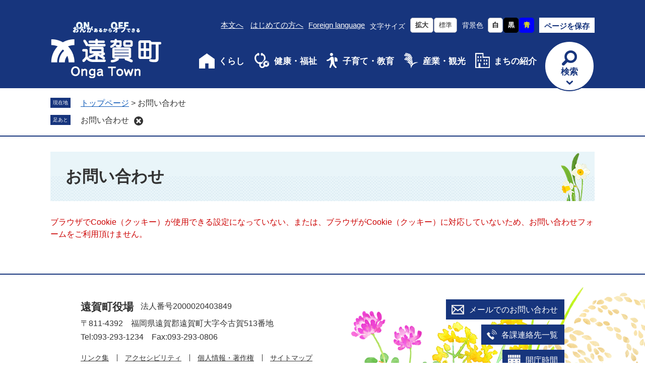

--- FILE ---
content_type: text/html; charset=UTF-8
request_url: https://www.town.onga.lg.jp/form/detail.php?sec_sec1=11&inq=05&lif_id=1424&check
body_size: 12051
content:
<?xml version="1.0" encoding="utf-8" standalone="no"?>
<!DOCTYPE html PUBLIC "-//W3C//DTD XHTML 1.0 Transitional//EN" "http://www.w3.org/TR/xhtml1/DTD/xhtml1-transitional.dtd">
<html xmlns="http://www.w3.org/1999/xhtml" xml:lang="ja" lang="ja">
<head>
	<!-- Google tag (gtag.js) -->
<script async src="https://www.googletagmanager.com/gtag/js?id=G-4HJDL2SDKD"></script>
<script>
  window.dataLayer = window.dataLayer || [];
  function gtag(){dataLayer.push(arguments);}
  gtag('js', new Date());

  gtag('config', 'G-4HJDL2SDKD');
  gtag('config', 'UA-213617311-1');
</script>
	<meta http-equiv="X-UA-Compatible" content="IE=edge" />
	<meta http-equiv="Content-Type" content="text/html; charset=utf-8" />
	<meta http-equiv="Content-Language" content="ja" />
	<meta http-equiv="Content-Style-Type" content="text/css" />
	<meta http-equiv="Content-Script-Type" content="text/javascript" />
	<meta name="viewport" content="width=device-width, initial-scale=1.0" />
	<title>お問い合わせ - 遠賀町公式ホームページ</title>
	<link rel="shortcut icon" href="/favicon.ico" type="image/vnd.microsoft.icon" />
<link rel="icon" href="/favicon.ico" type="image/vnd.microsoft.icon" />
<link rel="apple-touch-icon" href="/apple-touch-icon.png" />
<link rel="stylesheet" type="text/css" media="print" href="/ssi/css/print.css" />
<script type="text/javascript" src="/ssi/js/escapeurl.js"></script>
<script type="text/javascript" src="/ssi/js/jquery.js"></script>
<script type="text/javascript" src="/ssi/js/jquery-migrate.js"></script>
<script type="text/javascript" src="/ssi/js/common.js"></script>
<script type="text/javascript" src="/ssi/js/inittablet.js"></script>
<script type="text/javascript" src="/ssi/js/s-google.js"></script>
<script type="text/javascript" src="/ssi/js/search-open-page-id.js"></script>
<script type="text/javascript" src="/ssi/js/last-page-parts-load-1.js"></script>
<script type="text/javascript" src="/ssi/js/footstep.js"></script>
<script type="text/javascript" src="/ssi/js/search-trend.js"></script>
<link rel="stylesheet" type="text/css" href="/ssi/css/footstep.css" />
	<style type="text/css" media="all">
		@import url("/ssi/css/question.css");
	</style>
	
</head>
<body>

<div class="mail_form cookie_err">
	<!-- コンテナここから -->
	<div id="container">
		<span class="hide" id="pagetop">ページの先頭です。</span>
		<span class="hide"><a href="#skip">メニューを飛ばして本文へ</a></span>

		<!-- ヘッダここから -->
		<div id="header">
			<div id="spm_wrap">
	<button type="button" id="spm_search_menu"><span class="hide">検索</span></button>
	<button type="button" id="spm_menu"><span class="hide">メニュー</span></button>
</div>
<!-- ヘッダーここから -->
<div id="header2">
	<div id="he_left">
		<div id="logo"><a href="https://www.town.onga.lg.jp/"><img src="/img/common/pc_logo.png" alt="遠賀町公式ホームページ" class="pc_logo" /></a></div>
		<div id="sp_language"><a href="https://www.town.onga.lg.jp/site/userguide/5962.html" lang="en">Foreign language</a></div>
	</div>
	<div id="he_right">
		<!-- リンクここから -->
		<ul id="header_navi">
			<li id="h_main"><a href="#skip">本文へ</a></li>
			<li id="h_guide"><a href="https://www.town.onga.lg.jp/site/userguide/">はじめての方へ</a></li>
			<li id="h_lang"><a href="https://www.town.onga.lg.jp/site/userguide/5962.html" lang="en">Foreign language</a></li>
			<li id="h_moji_size">
				<!-- 文字の大きさ変更ここから -->
				<dl>
					<dt>文字サイズ</dt>
					<dd><a id="moji_large" href="javascript:fsc('larger');" title="文字サイズを拡大する">拡大</a></dd>
					<dd><a id="moji_default" href="javascript:fsc('default');" title="文字サイズを標準にする">標準</a></dd>	
				</dl>
				<!-- 文字の大きさ変更ここまで -->
			</li>
			<li id="h_haikei_color">
				<!-- 背景の変更ここから -->
				<dl>
					<dt>背景色</dt>
					<dd><a id="haikei_white" href="javascript:SetCss(1);" title="背景色を白色に変更する">白</a></dd>
					<dd><a id="haikei_black" href="javascript:SetCss(2);" title="背景色を黒色に変更する">黒</a></dd>
					<dd><a id="haikei_blue" href="javascript:SetCss(3);" title="背景色を青色に変更する">青</a></dd>
				</dl>
				<!-- 背景の変更ここまで -->
			</li>
			<li id="h_mypage"><a href="javascript:void(0)" onclick="javascript:return false;" onkeypress="javascript:return false;" id="ktp_viewsw" class="open">ページを保存</a></li>
		</ul>
		<!-- リンクここまで -->
		<!-- グローバルここから -->
<div id="top_search">
	<div id="top_search_box">
		<ul id="gnav">
			<li id="gnav1"><a href="https://www.town.onga.lg.jp/life/1/">くらし</a></li>
			<li id="gnav2"><a href="https://www.town.onga.lg.jp/life/2/">健康・福祉</a></li>
			<li id="gnav3"><a href="https://www.town.onga.lg.jp/life/3/">子育て・教育</a></li>
			<li id="gnav4"><a href="https://www.town.onga.lg.jp/life/4/">産業・観光</a></li>
			<li id="gnav5"><a href="https://www.town.onga.lg.jp/life/5/">まちの紹介</a></li>
			<li id="gnav6"><a href="javascript:void(0)" onclick="javascript:return false;" onkeypress="javascript:return false;" id="search_box" class="search_open"><span id="search_txt">検索</span><span class="tojiru">とじる</span></a></li>
		</ul>
	</div>
</div>
<!-- グローバルここまで -->
	</div>
	
</div>
<div id="header_open_div">
	<div id="search_div">
		<!-- 検索ここから -->
		<div id="top_search_keyword">
			<div id="top_search_keyword_ttl"><label for="top_search_keyword"><span>キーワード検索</span></label></div>
			<!-- Googleカスタム検索ここから -->
			<form action="/search.html" method="get" id="cse-search-box" name="cse-search-box">
				<input type="hidden" name="cx" value="81294401495076b74" /><!--
				--><input type="hidden" name="cof" value="FORID:11" /><!--
				--><input type="hidden" name="ie" value="UTF-8" /><!--
				--><label for="tmp_query"><span class="hide">Googleカスタム検索</span></label><!--
				--><input type="text" name="q" value="" id="tmp_query" /><!--
				--><input type="submit" value="検索" id="submit" name="sa" />
			</form>
			<script type="text/javascript" src="https://www.google.com/coop/cse/brand?form=cse-search-box"></script>
			<!-- Googleカスタム検索ここまで -->
			<div id="cse_filetype">
				<fieldset>
					<legend><span class="hide">検索対象</span></legend>
					<span class="cse_filetypeselect"><input type="radio" name="google_filetype" id="filetype_all" checked="checked" /><label for="filetype_all">すべて</label></span>
					<span class="cse_filetypeselect"><input type="radio" name="google_filetype" id="filetype_html" /><label for="filetype_html">ページ</label></span>
					<span class="cse_filetypeselect"><input type="radio" name="google_filetype" id="filetype_pdf" /><label for="filetype_pdf">PDF</label></span>
				</fieldset>
			</div>
		</div>
		<div id="top_search_page_id">
			<div id="top_search_page_id_ttl"><label for="open_page_id"><span>ページID検索</span></label></div>
			<div id="open_page_id_box">
				<div id="page_id_div">
					<input type="text" id="open_page_id" name="open_page_id" value="" />
					<input type="submit" value="表示" id="open_page_id_submit" name="open_page_id_submit" onclick="javascript:search_open_page_id();" onkeypress="javascript:search_open_page_id();" />
				</div>
			</div>
			<div id="open_page_id_message"></div>
		</div>
	</div>
		<!-- 検索ここまで -->
		<!-- 注目ワードここから -->
		<div id="search_trend_word">
			<div id="search_trend_word_ttl"><h2>よく見られているワード</h2></div>
			<p>国勢調査
遠賀菜種油
ふるさと納税
オリジナルグッズ
赤しそドリンク
健康づくりポイント
おんがっぴー
駅南土地区画整理事業
おんがめし
屋外納骨施設
広告募集
ごみ収集
マイナンバー
移住　定住
施設予約</p>
		</div>
		<!-- 注目ワードここまで -->
		<div id="top_search_menu_list">
			<ul>
				<li><a href="https://www.town.onga.lg.jp/life/">分類でさがす</a></li>
				<li><a href="https://www.town.onga.lg.jp/soshiki/">組織でさがす</a></li>
				<li><a href="https://www.town.onga.lg.jp/map/">地図でさがす</a></li>
				<li class="calendar"><a href="https://www.town.onga.lg.jp/calendar/">カレンダーで<br />さがす</a></li>
				<li><a href="https://www.town.onga.lg.jp/life/sub/1/">よくある質問</a></li>
			</ul>
		</div>
</div>
<!-- ヘッダーここまで -->
			<!-- header3 -->
		</div>
		<!-- ヘッダここまで -->

		<!-- ぱんくずナビここから -->
		<div id="pankuzu_wrap">
			<div class="pankuzu">
				<span class="icon_current">現在地</span>
				<span class="pankuzu_class pankuzu_class_top"><a href="https://www.town.onga.lg.jp/">トップページ</a></span>
				<span class="pankuzu_mark"> &gt; </span>
				<span class="pankuzu_class pankuzu_class_current">お問い合わせ</span>
			</div>
		</div>
		<!-- ぱんくずナビここまで -->

		<div id="mymainback">

			<!-- メインここから -->
			<div id="main">
				<div id="main_a">
					<hr class="hide" />
					<p class="hide" id="skip">本文</p>

					<div id="main_header">
						<h1>お問い合わせ</h1>
					</div>

					<!-- main_bodyここから -->
					<div id="main_body">

						<p id="cookie_err_message">ブラウザでCookie（クッキー）が使用できる設定になっていない、または、ブラウザがCookie（クッキー）に対応していないため、お問い合わせフォームをご利用頂けません。</p>

					</div>
					<!-- main_bodyここまで -->

				</div>
			</div>
			<!-- メインここまで -->
			<hr class="hide" />

			<!-- サイドバー1ここから -->
			<!-- サイドバー1ここまで -->

			<!-- サイドバー2ここから -->
			<!-- サイドバー2ここまで -->

		</div><!-- 3カラム終わり -->

		<!-- フッタここから -->
		<div id="footer">
			<!--footer0-->
			<!--footer1-->
			<div id="footer_link_pagetop">
	<a href="#pagetop"><img src="/img/common/footer_to_top_icon.png" alt="このページの先頭へ" /></a>
</div>
<div id="author_info">
	<div class="f_author_info">
		<div class="author_box_a">
			<div id="author_box">
				<p class="f_aut_num">
					<span class="f_author"><a href="https://www.town.onga.lg.jp/">遠賀町役場</a></span>
					<span class="f_number">法人番号2000020403849</span>
				</p>
				<p class="f_address">〒811-4392　福岡県遠賀郡遠賀町大字今古賀513番地</p>
				<p class="f_contact">Tel:093-293-1234　Fax:093-293-0806</p>
				<p class="f_detail"></p>
			</div>
			<div id="footer_navi">
				<ul>
					<li><a href="https://www.town.onga.lg.jp/site/userguide/5960.html">リンク集</a></li>
					<li><a href="https://www.town.onga.lg.jp/site/userguide/5961.html">アクセシビリティ</a></li>
					<li><a href="https://www.town.onga.lg.jp/site/userguide/5959.html">個人情報・著作権</a></li>
					<li><a href="https://www.town.onga.lg.jp/sitemap.html">サイトマップ</a></li>
				</ul>
			</div>
		</div>
		<div id="information">
			<div id="footer_mail"><a href="https://www.town.onga.lg.jp/form/detail.php?sec_sec1=6">メールでのお問い合わせ</a></div>
			<div id="footer_tel"><a href="https://www.town.onga.lg.jp/soshiki/">各課連絡先一覧</a></div>
			<div id="footer_opentime"><a href="https://www.town.onga.lg.jp/soshiki/6/5988.html">開庁時間</a></div>
		</div>
	</div>
	<div id="copyright"><p lang="en">Copyright Onga Town All rights Reserved.</p></div>
</div>
		</div>
		<!-- フッタここまで -->

	</div>
	<!-- コンテナここまで -->
</div>

</body>
</html>

--- FILE ---
content_type: text/css
request_url: https://www.town.onga.lg.jp/ssi/css/footstep.css
body_size: 5089
content:
@charset "utf-8";

/* あしあと機能 */
#footstep_wrap {
	width: 1080px;
	margin: 0px auto 10px;
	-webkit-box-sizing: border-box;
		box-sizing: border-box;
}
#mymainback #footstep_wrap {
	-webkit-box-ordinal-group: 1;
		-ms-flex-order: 0;
		order: 0;
}

#footstep {
	position: relative;
	padding-left: 6rem;
}

#footstep_detail {
	display: inline;
	position: static;
}
#footstep_ttl {
	display: block;
	width: 4rem;
	height: 2rem;
	background: #17357d;
	color: #fff;
	font-size: 1rem;
	line-height: 1.2rem;
	padding: 0.4rem 0px;
	text-align: center;
	-webkit-box-sizing: border-box;
		box-sizing: border-box;
	position: absolute;
	top: 1px;
	left: 0px;
}

#clear_footstep {
	display: inline-block;
	width: 18px;
	height: 18px;
	margin: 0px 0px 0px 10px;
	padding: 0px;
	border: none;
	background: url(/img/common/keep_clear_icon.png) no-repeat center center #333;
	background-size: 10px 10px;
	border-radius: 100%;
	color: #fff;
	line-height: 1;
	text-align: left;
	text-indent: -9999em;
	overflow: hidden;
	cursor: pointer;
}

#footstep_detail:empty,
#footstep_detail:empty + #clear_footstep {
	display: none;
}

.fs_rireki {
	display: inline;
}
.fs_rireki:before {
	content: '>';
	padding: 0px 0.4em;
}
.fs_rireki:first-child:before {
	display: none;
}
.fs_rireki:last-child a {
	text-decoration: none !important;
	color: inherit !important;
	cursor: default;
}

/* あしあと機能 ここまで */


/* ページ記憶 */
#keep_page {
	width: auto;
	min-height: 5em;
	margin: 0px auto;
	overflow: hidden;
	position: absolute;
	top: 7.1rem;
	right: calc(50% - 540px);
	z-index: 999;
}

ul#header_navi li#h_mypage a {
	display: inline-block;
	width: auto;
	height: auto;
	background: #ffffff;
	text-decoration: none;
	padding: 6px 10px 2px 10px;
	box-sizing: border-box;
	color: #17357d;
	font-weight: bold;
}
#kpt_viewsw_wrap span {
	display: none;
}
#ktp_viewsw.open {
	display: block;
	width: auto;
	-webkit-writing-mode: horizontal-tb;
	-ms-writing-mode: lr-tb;
	writing-mode: horizontal-tb;
	padding: 0px 0px;
}

#ktp_list_wrap {
	background: #fff;
	border: 2px solid #17357d;
}
#ktp_list_wrap2 {
	width: 26.5rem;
	padding: 17px 8px 5px;
}
#ktp_list_wrap2 .btn_func {
	display: block;
	width: 100%;
	-webkit-box-sizing: border-box;
		box-sizing: border-box;
	border: 1px solid #17357d;
	color: #333333;
	line-height: 1.8rem;
	font-size: 1.4rem;
	text-decoration: none;
	margin: 0px 0px 5px;
	padding: 8px 5px 7px;
	text-align: center;
	cursor: pointer;
	border-radius: 50px;
}
#ktp_list_wrap2 #ktp_save {
	background: url(/img/common/star_icon.png) no-repeat left 51px center #ffffff;
}
#ktp_list_wrap2 #ktp_save span {
	padding-left: 17px;
}
#ktp_list_wrap2 #ktp_del_all {
	background: url(/img/common/delete_icon.png) no-repeat left 33px center #ffffff;
}
#ktp_list_wrap2 #ktp_del_all span {
	padding-left: 27px;
}
#ktp_list_wrap2 .btn_func:hover {
	text-decoration: none;
	background: #f5f5f5;
}

#ktp_item_list {
	display: block;
	width: auto;
	height: auto;
	margin: 0px auto;
	padding: 5px 0px 10px;
	list-style: none;
	max-height: calc(100vh - 350px);
	min-height: 1.5em;
	overflow-y: auto;
	border-bottom: 1px solid #17357d;
}

#ktp_item_list:empty:before {
	content: '登録がありません。';
}
.ktp_item a, .ktp_item a:link, .ktp_item a:visited {
	color: #333333;
	font-size: 1.4rem;
}
.ktp_item {
	display: block;
	margin: 0px;
	padding: 5px 30px 5px 0px;
	position: relative;
	line-height: 1.3;
}

.ktp_item_del {
	display: block;
	width: 22px;
	height: 22px;
	margin: 0px;
	padding: 0px;
	border: none;
	background: url(/img/common/remove_icon.png) no-repeat center center;
	background-size: auto;
	border-radius: 100%;
	color: #fff;
	line-height: 1;
	text-align: left;
	text-indent: -9999em;
	overflow: hidden;
	cursor: pointer;
	position: absolute;
	right: 10px;
	top: 50%;
	-webkit-transform: translateY(-50%);
	-ms-transform: translateY(-50%);
	transform: translateY(-50%);
}
#closebtn_div {
	width: 100%;
	margin: 0px auto;
	text-align: center;
	padding-top: 7px;
}
#closebtn_div #func_menu_close {
	border: none;
	background: url(/img/common/mypage_close_icon.png) no-repeat center right 0px #ffffff;
	font-size: 1.4rem;
	margin: 0px auto;
	padding: 0px 23px 0px 0px;
	color: #333333;
}

/* ページ記憶ここまで */


/* アクセシビリティチェック画面 */
.errrange ~ #keep_page {
	display: none !important;
}
/* アクセシビリティチェック画面 ここまで */


/* タブレット */
@media screen and (min-width: 671px) and (max-width : 1099px) {

	#footstep_wrap {
		width: 100%;
	}
	#keep_page {
		right: 18px;
	}

}
/* タブレット ここまで */


/* スマートフォン */
@media screen and (max-width: 670px) {

	#footstep_wrap {
		display: none !important;
	}

	#keep_page {
		display: none !important;
	}

}
/* スマートフォン ここまで */

--- FILE ---
content_type: text/css
request_url: https://www.town.onga.lg.jp/ssi/css/question.css
body_size: 499
content:
@charset "utf-8";
@import url("/ssi/css/layout.css");
@import url("/ssi/css/parts.css");
@import url("/ssi/css/sp-common.css") screen and (max-width: 670px);
@import url("/ssi/css/sp-layout.css") screen and (max-width: 670px);
@import url("/ssi/css/sp-parts.css") screen and (max-width: 670px);

#main_body fieldset {
	border: none;
}

/* アンケート詳細2（別テンプレート／ヘッダ・フッタなし） */
.question_detail2 #footstep_wrap {
	display: none !important;
}

--- FILE ---
content_type: text/css
request_url: https://www.town.onga.lg.jp/ssi/css/parts.css
body_size: 75226
content:
@charset "utf-8";

/********** 1 共通 **********/

/* float clear */
.cf::before,
.cf::after {
	content: "";
	display: table;
}
.cf::after {
	clear: both;
}
/* For IE 6/7 (trigger hasLayout) */
.cf {
	zoom: 1;
}

/* スマートフォン用 */
#viewPCMode {
	display: none;
}
#sp_page_index_link_wrap {
	display: none;
}
#spm_wrap {
	display: none;
}
.sp_button {
	display: none;
}

/* レスポンシブアコーディオン用 */
.acc_title + input {
	display: none;
}
.acc_icon {
	display: none;
}

/* 隠す */
.hide {
	display: block;
	width: 0px;
	height: 0px;
	margin: 0px;
	padding: 0px;
	clip: rect(0,0,0,0);
	overflow: hidden;
}
hr.hide {
	border: none;
}

/* Googlemap */
.gglmap {
	position: relative;
	padding-top: 30px;
	padding-bottom: 56.25%;
	height: 0px;
	overflow: hidden;
}
.gglmap iframe,
.gglmap object,
.gglmap embed {
	position: absolute;
	top: 0px;
	left: 0px;
	width: 100%;
	height: 100%;
}

/* iOSでのボタンデザインをリセット */
input[type="button"],
input[type="submit"],
button {
	-webkit-appearance: none;
	   -moz-appearance: none;
		appearance: none;
	border-radius: 0;
	cursor: pointer;
	color: inherit;
	font-weight: normal;
	font-style: normal;
}

/* telリンク無効 */
.open_page_id a[href^="tel:"],
.f_number a[href^="tel:"] {
	text-decoration: none !important;
	color: currentColor !important;
	pointer-events: none !important;
}

/* 承認枠 */
#approval_table {
	font-size: 1.4rem;
}

/********** 2 基本設定 **********/

/* フォント */
body{
	font-family: Meiryo, メイリオ, 'Hiragino Kaku Gothic ProN', 'ヒラギノ角ゴ ProN W3', Osaka, sans-serif;
	font-size: 1.6rem;
	line-height: 1.5;
	color: #333;
}
em {
	font-family: 'Hiragino Kaku Gothic ProN', 'ヒラギノ角ゴ ProN W3', Osaka, 'MS PGothic', sans-serif;
}

.mincho {
	font-family: '游明朝', 'Yu Mincho', '游明朝体', 'YuMincho', 'ヒラギノ明朝 Pro W3', 'Hiragino Mincho Pro', 'HiraMinProN-W3', serif;
}

/* リンク */
a:link {
	color: #0d59b7;
	text-decoration: underline;
}
a:visited {
	color: #660099;
	text-decoration: underline;
}
a:active {
	color: #cc0000;
	text-decoration: none;
}
a:hover {
	color: #000000;
	text-decoration: none;
}

a img {
	border: none;
}

/* 外部リンク */
.external_link_text {
	display: none;
}

/* 基本タグ */
p {
	margin: 1em 0px;
	word-wrap: break-word;
	word-break: normal;
}

hr {
	clear: both;
}

body > div {
	position: relative;
}

/********** 3 ヘッダ **********/
/* ヘッダ */
#header {
	background: #17357d;
	min-height: 17.5rem;
}
#header2 {
	width: 1080px;
	margin: 0px auto;
	position: relative;
	min-height: 17.5rem;
}
#sp_top_kokoku {
	display: none;
}
#he_left {
	width: 207px;
	position: absolute;
	top: 43px;
	left: 0px;
	z-index: 1;
}
#he_left #logo {
	margin: 0px;
}
#he_left #logo h1 {
	margin: 0px;
}
#he_left #logo a {
	display: block;
}
#he_left #logo img {
	width: auto;
	height: auto;
}
#he_right {
	margin-left: 207px;
	padding: 35px 0px 10px;
	text-align: right;
}

ul#header_navi {
	margin: 0px;
	padding: 0px;
	list-style: none;
	display: table;
	width: 100%;
}
ul#header_navi li {
	display: inline-block;
	vertical-align: middle;
	margin: 0px 0px 10px 10px;
	text-align: left;
}
ul#header_navi li#h_guide {
	margin: 0px 0px 10px 14px;
}
ul#header_navi li a {
	color: #ffffff;
	font-size: 1.5rem;
}
#sp_language {
	display: none;
}
#sp_language a:link {
	color: #ffffff;
}

/* アクセシビリティ機能 */

#h_moji_size dl, #h_haikei_color dl {
	margin: 0px;
	padding: 0px;
	font-size: 1.4rem;
	line-height: 1.8rem;
	display: -webkit-box;
	display: -ms-flexbox;
	display: flex;
	-ms-flex-wrap: nowrap;
	    flex-wrap: nowrap;
	-webkit-box-align: center;
			-ms-flex-align: center;
	    align-items: center;
}
#h_moji_size dl dt, #h_haikei_color dl dt {
	display: inline-block;
	vertical-align: middle;
	margin: 0px;
	padding: 3px 0px 0px;
	color: #ffffff;
}
#h_haikei_color dl dt {
	width: 3.6em;
	padding: 0px 0px;
}
#h_moji_size dl dt {
	width: 5.6em;
}
#h_moji_size dl dd, #h_haikei_color dl dd {
	display: inline-block;
	vertical-align: middle;
	margin: 0px 0px 0px 1px;
	padding: 0px;
}
#h_moji_size dl dd a, #h_haikei_color dl dd a {
	display: block;
	background: #ffffff;
	border: 1px solid #9ca1b1;
	font-size: 1.3rem;
	color: #333333;
	text-decoration: none;
	border-radius: 5px;
}
#h_haikei_color dl dd a {
	padding: 0.5rem 0.75rem;
	font-weight: bold;
}
#h_moji_size dl dd a#moji_large {
	font-weight: bold;
}
#h_moji_size dl dd a {
	padding: 5px 9px;
}
#h_haikei_color dl dd a#haikei_white {
	background: #ffffff !important;
	color: #000000 !important;
}
#h_haikei_color dl dd a#haikei_black {
	background: #000000 !important;
	border: 1px solid #000000;
	color: #ffffff !important;
}
#h_haikei_color dl dd a#haikei_blue {
	background: #0000ff !important;
	border: 1px solid #0000ff;
	color: #ffff00 !important;
}

/* 検索 */
#header_open_div {
	display: none;
}
#header_open_div.open {
	display: block;
	width: 100%;
	position: absolute;
	z-index: 99;
	-webkit-box-sizing: border-box;
	box-sizing: border-box;
	margin: 0px;
	background: #17357d;
}
div#search_div {
	display: table;
	vertical-align: top;
	width: 100%;
	max-width: 1080px;
	margin: 0px auto;
	padding-top: 41px;
}
div#top_search_keyword {
	display: table-cell;
	vertical-align: top;
	width: 617px;
	height: auto;
	color: #ffffff;
}
div#top_search_keyword_ttl {
	display: -webkit-inline-box;
	display: -ms-inline-flexbox;
	display: inline-flex;
	margin-right: 14px;
	padding-left: 4px;
}
#cse-search-box {
	display: inline-block;
	vertical-align: middle;
	width: 460px;
	-webkit-box-sizing: border-box;
		box-sizing: border-box;
}
#tmp_query {
	display: inline-block;
	vertical-align: middle;
	border-top: 1px solid #d8d5d5;
	border-bottom: 1px solid #d8d5d5;
	border-left: 1px solid #d8d5d5;
	border-right: 1px solid #ffffff;
	width: calc(100% - 86px);
	height: 70px !important;
	-webkit-box-sizing: border-box;
	box-sizing: border-box;
	border-radius: 0px;
}
#submit {
	display: inline-block;
	vertical-align: middle;
	border: none;
	background: #e0d300;
	color: #333;
	width: 86px;
	height: 70px;
	-webkit-box-sizing: border-box;
		box-sizing: border-box;
	margin: 0px;
	padding: 0px;
	font-size: 1.7rem;
	font-weight: bold;
	line-height: 38px;
	white-space: nowrap;
}
#cse_filetype fieldset {
	border: none;
	margin: 0px;
	padding: 0px 0px 0px 10px;
}
#cse_filetype fieldset legend {
	margin: 0px;
	padding: 0px;
	display: none;
}
#cse_filetype fieldset span {
	color: #ffffff;
	font-size: 1.4rem;
	display: inline-block;
}
#cse_filetype fieldset span input {
	margin: 3px 4px 5px 5px;
	vertical-align: middle;
}

/* ページID検索 */
div#top_search_page_id {
	margin: 0px;
	position: relative;
	text-align: right;
	-webkit-box-align: center;
	    -ms-flex-align: center;
	        align-items: center;
	display: -webkit-box;
	display: -ms-flexbox;
	display: flex;
	-webkit-box-pack: end;
	    -ms-flex-pack: end;
	        justify-content: flex-end;
	-webkit-box-sizing: border-box;
	        box-sizing: border-box;
}
#top_search_page_id_ttl {
	display: -webkit-inline-box;
	display: -ms-inline-flexbox;
	display: inline-flex;
	margin-right: 17px;
}
#top_search_page_id_ttl span, div#top_search_keyword_ttl span {
	color: #ffffff;
	font-size: 1.9rem;
	font-weight: bold;
}
#top_search_page_id_ttl span {
	letter-spacing: 0.08em;
}
#cse_filetype {
	display: block;
	text-align: right;
	margin: 5px 0px;
}
#open_page_id_box label {
	display: block;
	width: 100%;
}
#open_page_id_box div {
	width: 274px;
	display: -webkit-box;
	display: -ms-flexbox;
	display: flex;
}
div#open_page_id_box {
	border: 0;
	width: auto;
}
#open_page_id {
	display: inline-block;
	vertical-align: middle;
	border: none !important;
	width: calc(100% - 86px);
	height: 70px !important;
	-webkit-box-sizing: border-box;
			box-sizing: border-box;
	border-radius: 0px;
}
#open_page_id_submit {
	display: inline-block;
	vertical-align: middle;
	border: none;
	background: #e0d300;
	color: #333;
	width: 86px;
	height: 70px;
	-webkit-box-sizing: border-box;
			box-sizing: border-box;
	margin: 0px;
	padding: 0px;
	font-size: 1.7rem;
	font-weight: bold;
	line-height: 38px;
	white-space: nowrap;
}

#open_page_id_message {
	position: absolute;
	top: 100%;
	right: 33px;
	border: 1px solid;
	background: #fff;
	color: #333;
	padding: 10px 20px;
}
#open_page_id_message:empty {
	border: none;
	padding: 0px;
}

/*header分類nav*/
#top_search_menu_list {
	max-width: 1080px;
	margin: 0px auto;
}
#top_search_menu_list ul {
	margin: 0px auto;
	padding: 0px 0px 60px;
	list-style: none;
	width: 100%;
	max-width: 1080px;
	display: table;
}

#top_search_menu_list ul li {
	display: table-cell;
	margin: 0px 0px;
}
#top_search_menu_list ul li.calendar a br {
	display: none;
}
#top_search_menu_list ul li a {
	display: block;
	background: url(/img/common/right_arrow.png) no-repeat center right 19px #ffffff;
	color: #17357d;
	font-weight: bold;
	text-decoration: none;
	text-align: left;
	line-height: 3rem;
	padding: 20px 30px 20px 20px;
	min-width: 150px;
	width: 150px;
	margin-right: 20px;
}
#top_search_menu_list ul li a:hover,
#top_search_menu_list ul li a:focus {
	text-decoration: underline;
}
#top_search_menu_list ul li:last-child a {
	margin-right: 0px;
}

/* グローバルナビ */
#search_box #search_txt, #search_box.open .tojiru {
	display: block;
	text-align: center;
}
#search_box.open .tojiru {
	background: url(/img/common/close_menu_btn.png) no-repeat center top -2px, 
 	url(/img/common/up_arrow.png) no-repeat center bottom 11px;
	padding-top: 7px;
}
#search_box .tojiru, #search_box.open #search_txt {
	display: none;
}
#top_search_box {
	float: right;
}
#top_search_box ul#gnav {
	width: auto;
	margin: 0px auto;
	padding: 6px 0px 0px;
	list-style: none;
	display: table;
	table-layout: fixed;
}
#top_search_box ul#gnav li {
	display: table-cell;
	vertical-align: top;
	padding: 23px 0px 0px;
}
#top_search_box ul#gnav li a {
	display: block;
	color: #ffffff;
	font-size: 1.7rem;
	font-weight: bold;
	line-height: 2rem;
	text-decoration: none;
	text-align: center;
	padding: 15px 10px;
	margin-right: 18px;
}
#top_search_box ul#gnav li a:hover,
#top_search_box ul#gnav li a:focus{
	text-decoration: underline;
}
#top_search_box ul#gnav li#gnav5 a {
	margin-right: 15px;
}
#top_search_box ul#gnav li#gnav1 a {
	padding: 8px 0px 7px 41px;
	background: url(/img/common/gnav1.png) no-repeat left top 0px;
}
#top_search_box ul#gnav li#gnav2 a {
	padding: 8px 0px 7px 41px;
	background: url(/img/common/gnav2.png) no-repeat left top 0px;
}
#top_search_box ul#gnav li#gnav3 a {
	padding: 8px 0px 7px 33px;
	background: url(/img/common/gnav3.png) no-repeat left top 0px;
}
#top_search_box ul#gnav li#gnav4 a {
	padding: 8px 0px 7px 39px;
	background: url(/img/common/gnav4.png) no-repeat left top 0px;
}
#top_search_box ul#gnav li#gnav5 a {
	padding: 8px 0px 8px 38px;
	background: url(/img/common/gnav5.png) no-repeat left top 0px;
}
#top_search_box ul#gnav li#gnav6 {
	width: 96px;
	height: 96px;
	padding: 0px;
	background: #ffffff;
	border-radius: 50px;
	border: 2px solid #17357d;
	position: relative;
	z-index: 999;
}
#top_search_box ul#gnav li#gnav6 a {
	height: 4.7rem;
	padding: 24px 0px;
	text-align: center;
	margin: 0px;
	line-height: 4.2;
	color: #17357d;
	background: url(/img/common/search_icon.png) no-repeat center top 15px,
	url(/img/common/down_arr_icon.png) no-repeat center bottom 9px;
}
#top_search_box ul#gnav li#gnav6 a.open {
	background: none;
	padding: 18px 0px 31px;
	height: 4.7rem;
}

/***注目ワード***/
div#search_trend_word {
	margin: 28px auto 30px;
	background: #455d97;
	display: -webkit-box;
	display: -ms-flexbox;
	display: flex;
	-webkit-box-align: center;
	    -ms-flex-align: center;
	        align-items: center;
	width: auto;
	max-width: 1080px;
	padding: 18px 0px 8px 0px;
}

#search_trend_word h2 {
	margin: 0px 17px 10px 18px;
	padding: 0px;
	font-size: 1.5rem;
	color: #ffffff;
	font-weight: bold;
	line-height: 1.4;
}

#search_trend_word p {
	margin: 0px;
	width: calc(100% - 22rem);
}

#search_trend_word p a {
	display: inline-block;
	vertical-align: top;
	margin: 0px 10px 10px 0px;
	padding: 6px 10px 5px;
	background: #f1f1f1;
	color: #4b4b4b;
	text-decoration: none;
	border-radius: 5px;
	cursor: pointer;
	font-size: 1.5rem;
}
#search_trend_word p a:hover,
#search_trend_word p a:focus{
	text-decoration: underline;
}

/* グローバルナビ（動的メニュー） ※使用する場合は要調整 */
#context_category02,
#context_category01 {
	display: none;
}

/********** 4 パンくず **********/

/* パンくず */
#pankuzu_wrap {
	background: #ffffff;
	padding: 18px 0px 8px;
	border-bottom: 2px solid #17357d;
}
#pankuzu_wrap > div {
	width: 1080px;
	margin: 0px auto 10px;
	-webkit-box-sizing: border-box;
		box-sizing: border-box;
}

.pankuzu {
	position: relative;
	padding-left: 6rem;
}
.pankuzu .icon_current {
	display: none;
}
.pankuzu:first-child .icon_current {
	display: block;
	width: 4rem;
	height: 2rem;
	background: #17357d;
	color: #fff;
	font-size: 1rem;
	line-height: 1.2rem;
	padding: 0.4rem 0px;
	text-align: center;
	-webkit-box-sizing: border-box;
	box-sizing: border-box;
	position: absolute;
	top: 1px;
	left: 0px;
}

/********** 5 フッタ **********/

/* フッタ */
#footer {
	max-width: 2000px;
	margin: 0 auto;
	border-top: 2px solid #17357d;
	background: url(/img/common/footer_bg.png) no-repeat;
	background-position: center bottom;
}

#footer_navi ul {
	margin: 0px auto;
	padding: 0px;
	list-style: none;
	display: -webkit-box;
	display: -ms-flexbox;
	display: flex;
	-ms-flex-wrap: wrap;
	flex-wrap: wrap;
	-webkit-box-pack: start;
	-ms-flex-pack: start;
	justify-content: flex-start;
	-webkit-box-align: start;
	-ms-flex-align: start;
	align-items: flex-start;
}
#footer_navi ul li {
	display: inline-block;
	vertical-align: middle;
	line-height: 1;
	margin: 0px 15px 10px 0px;
	border-right: 1px solid #333;
	padding: 0px 16px 0px 0px;
}
#footer_navi ul li a {
	color: #333;
}
#footer_navi ul li:first-child {
	margin-left: 0px;
}
#footer_navi ul li:last-child {
	border-right: none;
}
#author_info {
	max-width: 1080px;
	margin: 0 auto;
	padding-top: 49px;
}
#author_info > div {
	width: 960px;
	margin: 0 auto;
}
.author_box_a{
	display: inline-block;
	max-width: 670px;
}

#author_box {
	padding: 0px 0px 21px;
}
#author_box p {
	margin: 0px;
	line-height: 2.7rem;
}
span.f_number {
	margin-bottom: 7px;
	display: inline-block;
}
#author_box p.f_author {
	font-size: 3rem;
	font-weight: bold;
}
span.f_author{
	display: inline-block;
	vertical-align: middle;
}
.f_author a {
	font-size: 2.1rem;
	text-decoration: none;
	color: #333;
	font-weight: bold;
	margin-right: 10px;
}
.f_author a:hover,
.f_author a:focus{
    text-decoration: underline;
}
#information{
	text-align: right;
	width:260px;
}
#information > div {
	margin-bottom: 10px;
}
#information > div a {
	color: #fff;
	text-decoration: none;
	background-color: #17357d;
	padding: 9px 13px 7px 46px;
	background-position: 11px center;
	background-repeat: no-repeat;
	text-align: left;
	display: inline-block;
}
#information > div a:hover,
#information > div a:focus{
    text-decoration: underline;
}
.f_author_info {
	display: table;
}
.f_author_info > div {
	display: table-cell;
	vertical-align: top;
}
#footer_opentime a {
	background-image: url(/img/common/footer_info_opnt_icon.png);
}
#information #footer_tel a {
	background-image: url(/img/common/footer_info_tel_icon.png);
	padding-left: 40px;
}
#footer_mail a {
	background-image: url(/img/common/footer_info_mail_icon.png);
}
#footer_navi ul li a, #copyright p {
	font-size: 1.4rem;
}

#copyright {
	padding: 0px 0px 38px;
}
#copyright p {
	margin: 0px;
}

/* 戻る・ページトップ */
#back_or_pagetop {
	width: 1080px;
	margin: 0px auto;
	text-align: right;
	display: -webkit-box;
	display: -ms-flexbox;
	display: flex;
	-ms-flex-wrap: wrap;
		flex-wrap: wrap;
	-webkit-box-pack: end;
		-ms-flex-pack: end;
		justify-content: flex-end;
	-webkit-box-align: end;
		-ms-flex-align: end;
		align-items: flex-end;
}
#back_or_pagetop > div {
	display: inline-block;
	vertical-align: bottom;
	margin-left: 5px;
}
#back_or_pagetop > div a {
	display: block;
	text-align: center;
	background: #e6e6e6;
	color: #333;
	line-height: 2rem;
	padding: 10px 20px;
	width: 10em;
}

/* ページトップ（フローティング表示） */
#footer_link_pagetop {
	display: block;
	width: 80px;
	position: fixed;
	right: 20px;
	bottom: -180px;
	z-index: 1;
	-webkit-transition: bottom 0.5s ease-in-out;
	-o-transition: bottom 0.5s ease-in-out;
	transition: bottom 0.5s ease-in-out;
}
#footer_link_pagetop.fixed {
	bottom: 10px;
}
#footer_link_pagetop a {
	display: block;
}
#footer_link_pagetop img {
	width: 100%;
	height: auto;
}
#footer_link_pagetop a:hover {
	opacity: 0.6;
	filter: alpha(opacity=60);
	-moz-opacity: 0.6;
}

/* おすすめ情報（回遊ボタン） */
#osusume_banner {
	position: fixed;
	left: 10px;
	bottom: 10px;
	z-index: 2;
	max-width: calc(100% - 20px);
}
#osusume_banner_box {
	display: -webkit-box;
	display: -ms-flexbox;
	display: flex;
	background: #176b7d;
	border-radius: 50px;
	-webkit-box-align:end;
	    -ms-flex-align:end;
	        align-items:flex-end;
}

#osusume_banner_ttl {
	display: table-cell;
	vertical-align: bottom;
	width: 90px;
	background: url(/img/common/osusume_open.png) no-repeat;
	background-color: #176b7d;
	border-radius: 100%;
	height: auto;
}
#osusume_banner.open #osusume_banner_ttl {
	background: url(/img/common/osusume_close.png) no-repeat;
	display:block;
}
#osusume_banner_ttl a {
	display: block;
	font-size: 1.5rem;
	font-weight: bold;
	color: #fff;
	line-height: 2rem;
	text-decoration: none;
	text-align: center;
	padding: 45px 0px;
}

#osusume_banner_list {
	display: none;
	max-width: calc(100vw - 120px);
	-webkit-box-sizing: border-box;
	box-sizing: border-box;
	-webkit-box-sizing: border-box;
	box-sizing: border-box;
	padding: 0px 29px 10px 0px;
}
#osusume_banner.open #osusume_banner_list {
	display: table-cell;
	vertical-align: middle;
}

#osusume_banner_close {
	display: block;
	width: 20px;
	height: 20px;
	margin: 0px;
	padding: 0px;
	border: none;
	background: url(/img/common/icon_clear.png) no-repeat center center #333;
	background-size: 10px 10px;
	border-radius: 100%;
	color: #fff;
	line-height: 1;
	text-align: left;
	text-indent: -9999em;
	overflow: hidden;
	cursor: pointer;
	position: absolute;
	top: -10px;
	right: -10px;
}

.osusume_banner_list_detail {
	margin: 0px;
	padding: 0px;
	list-style: none;
}
.osusume_banner_list_detail li {
	display: inline-block;
	width: 210px;
	margin: 10px 6px 0px 0px;
}
.osusume_banner_list_detail li a {
	display: block;
}
.osusume_banner_list_detail img {
	width: 100%;
	height: auto;
	vertical-align:middle;
}

/********** 6 メイン **********/

/* メイン */
#mymainback {
	padding-top: 30px;
	padding-bottom: 50px;
}
.site #mymainback {
	padding-top: 0px;
	/*padding-bottom: 0;*/
}

/* コンテンツヘッダ */
#content_header {
	margin: 0px 0px 20px;
	text-align: right;
}
#content_header > span {
	display: block;
	margin-bottom: 6px;
	font-size: 1.5rem;
}

/* SDGsアイコン */
.content_header_wrap {
	display: -webkit-box;
	display: -ms-flexbox;
	display: flex;
	-ms-flex-wrap: nowrap;
	flex-wrap: nowrap;
	-webkit-box-pack: justify;
	-ms-flex-pack: justify;
	justify-content: space-between;
	-webkit-box-align: start;
	-ms-flex-align: start;
	align-items: flex-start;
	margin: 30px 0;
}
.content_header_wrap > div {
	display: inline-block;
	vertical-align: top;
}
.content_header_wrap > div#content_header {
	width: calc(100% - 220px);
	margin: 0px;
}
.content_header_wrap > div#content_header:only-of-type {
	width: 100%;
}

.content_header_wrap .d-flex.f-wrap-wrap {
	width: 210px;
}
.content_header_wrap .d-flex.f-wrap-wrap img {
	width: 100px;
	height: auto;
	display: inline-block;
	vertical-align: top;
	margin: 0px 5px 5px 0px;
}
#content_header span.link_print {
	margin-bottom: 0px;
}

/* 印刷 */
#print_mode_link,
#print_mode_link_large {
	display: inline-block;
	background: url(/img/common/icon_print.png) no-repeat left center;
	padding-left: 20px;
}

/* 見出し */
#main_header {
	margin-bottom: 20px;
}
#main_header h1 {
	margin: 0px 0px 30px;
	padding: 27px 79px 27px 30px;
	font-size: 3.2rem;
	font-weight: bold;
	line-height: 1.4;
	background: url(/img/common/h1-img.png) repeat-x #e9f5f9;
	background-position: bottom left;
	position: relative;
}

#main_header h1:after {
	background: url(/img/common/h1-flower.png) no-repeat right bottom;
	padding: 0px;
	content: '';
	width: 58px;
	height: 96px;
	position: absolute;
	bottom: 0px;
	right: 9px;
}

#main_body h2 {
	clear: both;
	margin: 28px 0px;
	padding: 20px 75px 19px 30px;
	background: url(/img/common/h2-flower.png) no-repeat right bottom #fff;
	font-size: 2.8rem;
	font-weight: bold;
	line-height: 1.4;
	border-bottom: 2px solid #17357d;
}
#main_body h3 {
	clear: both;
	margin: 28px 0px;
	padding: 14px 62px 13px 27px;
	background: url(/img/common/h3-flower.png) no-repeat right bottom #ffffff;
	font-size: 2.1rem;
	font-weight: bold;
	line-height: 1.4;
	border: 2px solid #bde5f1;
}
#main_body h4 {
	clear: both;
	margin: 27px 0px;
	padding: 16px 30px 15px;
	background: #ececec;
	font-size: 2.1rem;
	font-weight: bold;
	line-height: 1.4;
}
#main_body h5 {
	clear: both;
	margin: 27px 0px;
	padding: 8px 30px 7px;
	background: url(/img/common/h5-img.png) no-repeat left center #fff;
	font-size: 1.8rem;
	font-weight: bold;
	line-height: 1.4;
}
#main_body h6 {
	clear: both;
	margin: 28px 0px;
	padding: 5px 30px 3px;
	background: url(/img/common/h6-img.png) no-repeat left center #fff;
	font-size: 1.6rem;
	font-weight: bold;
	line-height: 1.4;
}

/* テーブル */
#main_body table {
	border: 2px solid #333;
	border-collapse: collapse;
	border-style: solid;
	margin: 0px;
	max-width: 100%;
}
#main_body th {
	background: #f4f4f4;
	border-color: #333;
	border-collapse: collapse;
	border-style: solid;
	border-width: 1px;
	padding: 0.5em;
}
#main_body td {
	border-color: #333;
	border-collapse: collapse;
	border-style: solid;
	border-width: 1px;
	padding: 0.5em;
}
/* テーブル内のpタグのマージンを0にする */
#main_body table p {
	margin: 0px 0px 1em;
}
#main_body table p:last-child {
	margin: 0px;
}
/* テーブル（borderを「0」に設定した場合は罫線を表示させない） */
/*
#main_body table[border="0"],
#main_body table[border="0"] th,
#main_body table[border="0"] td {
	border-width: 0px;
}
*/

/********** 7 サイド **********/

/* サイドバー */
#sidebar1 > div,
#sidebar2 > div {
	margin-bottom: 10px;
}
#sidebar1 > div:last-child,
#sidebar2 > div:last-child {
	margin-bottom: 0px !important;
}

#sidebar1 img,
#sidebar2 img {
	max-width: 100%;
	height: auto;
}
#sidebar2 #kanren_info .kanren_box h3 {
	border: 2px solid #e0d300;
	margin-bottom: 10px;
}
#sidebar2 #kanren_info .kanren_box ul li:before {
	content: '';
	width: 6px;
	height: 6px;
	background: #333;
	border-radius: 50%;
	position: absolute;
	left: -15px;
	top: 0.6em;
}

/* レコメンド・AIレコメンド */
#sidebar_recommend, #sidebar_ai_recommend {
	background: #ffffff;
	border: 1px solid #17357d;
	padding-bottom: 12px;
}

#recommend_title,
#ai_recommend_title {
	text-align: center;
	padding: 13px 5px 12px;
	color: #17357d;
	border-bottom: 1px solid #17357d;
}
#recommend_title h2,
#ai_recommend_title h2 {
	display: inline-block;
	text-align: left;
	font-size: 1.6rem;
	font-weight: bold;
	line-height: 1.2;
	margin: 0px;
	padding: 3px 6px 3px 45px;
}
#recommend_title h2 {
	background: url(/img/common/recommend-icon.png) no-repeat left center;
}

#recommend_title h2 span,
#ai_recommend_title h2 span {
	display: block;
}

#sidebar_recommend ul,
#sidebar_ai_recommend ul {
	margin: 0px;
	padding: 0px;
	list-style: none;
}
#sidebar_recommend ul li,
#sidebar_ai_recommend ul li {
	display: block;
	border-bottom: 1px solid #cccccc;
	padding: 13px 0px 12px;
	margin: 0px 15px;
}
#sidebar_recommend ul li:last-child,
#sidebar_ai_recommend ul li:last-child {
	border-bottom: none;
}

/* 「見つからないときは」「よくある質問」バナー */
#common_banner_link ul {
	margin: 0px;
	padding: 0px;
	list-style: none;
}
#common_banner_link ul li {
	margin-bottom: 10px;
}
#common_banner_link ul li:last-child {
	margin-bottom: 0px;
}
#common_banner_link ul li a {
	display: block;
	border: 1px solid #333333;
	color: #333;
	font-size: 1.6rem;
	font-weight: bold;
	line-height: 1.4;
	padding: 14px 5px;
	text-align: center;
	background: #fff;
}
#common_banner_link ul li a span {
	display: inline-block;
	padding: 9px 0px 9px 50px;
}
#common_banner_link ul li#common_banner_mitsukaranai a span {
	background: url(/img/common/icon_mitsukaranai.png) no-repeat left center;
}
#common_banner_link ul li#common_banner_faq a span {
	background: url(/img/common/icon_faq.png) no-repeat left center;
}



/* 「見つからないときは」「よくある質問」バナー（1カラム） */
@media screen and (min-width: 671px) {
	#main #common_banner_link ul {
		margin: 30px 0px 0px;
		display: -webkit-box;
		display: -ms-flexbox;
		display: flex;
		-ms-flex-wrap: wrap;
			flex-wrap: wrap;
		-webkit-box-pack: justify;
			-ms-flex-pack: justify;
			justify-content: space-between;
		-webkit-box-align: start;
			-ms-flex-align: start;
			align-items: flex-start;
	}
	#main #common_banner_link ul li {
		display: inline-block;
		vertical-align: top;
		width: calc(50% - 5px);
		margin: 0px;
	}
}
/* 「見つからないときは」「よくある質問」バナー（1カラム） ここまで */

/* サイドメニュー */
.side_box {
	background: #ffffff;
	border: 1px solid #17357d;
}
.side_box_ttl {
	padding: 19px 19px 0;
}
.side_box_list {
	padding: 0px 20px;
}
.side_box_ttl h2 {
	background: #e7eaf2;
	font-size: 1.6rem;
	font-weight: bold;
	line-height: 1.4;
	margin: 0px;
	padding: 10px 20px 8px;
	text-align: center;
}

.side_box_list ul {
	margin: 0px;
	padding: 15px 0px;
	list-style: none;
}
.side_box_list ul li {
	position: relative;
	padding: 3px 0px 3px 25px;
	-webkit-box-sizing: border-box;
	box-sizing: border-box;
}
.side_box_list ul li:before {
	content: '';
	width: 6px;
	height: 6px;
	background: #333;
	border-radius: 50%;
	position: absolute;
	left: 0px;
	top: 0.6em;
}
.side_box_list ul li ul {
	padding: 0px 0px 0px 20px;
}
.side_box_list ul li ul li {
	margin-bottom: 0px;
}

.side_box_txt {
	padding: 17px 19px 19px;
}
.side_box_txt p {
	margin: 0px 0px 1em;
}
.side_box_txt p:last-child {
	margin-bottom: 0px;
}
.kakuka_email {
	margin-bottom: 15px;
}

/********** 8 リスト **********/

/* リスト（横並び） */
.navigation,
.navigation ul {
	margin: 0px;
	padding: 0px;
	list-style: none;
	display: -webkit-box;
	display: -ms-flexbox;
	display: flex;
	-ms-flex-wrap: wrap;
		flex-wrap: wrap;
	-webkit-box-pack: start;
		-ms-flex-pack: start;
		justify-content: flex-start;
	-webkit-box-align: start;
		-ms-flex-align: start;
		align-items: flex-start;
}
.navigation ul li,
.navigation > div {
	display: inline-block;
	border-right: 1px solid #333333;
	margin: 12px 23px 0px 0px;
	padding-right: 22px;
	line-height: 1;
}
.navigation ul li:last-child,
.navigation > div:last-child {
	margin-right: 0px;
	padding-right: 0px;
	border-right: none;
}

/* リスト（一覧） */
.site_list1 .info_list {
	margin-top: -20px;
}
.site_list2 .info_list {
	margin-top: 40px;
}
.info_list ul {
	margin: 0px;
	padding: 0px;
	list-style: none;
}
.info_list ul li {
	margin: 0px 0px 10px;
}
.info_list ul li:last-child {
	margin-bottom: 0px;
}

/* リスト（日付） */
.info_list.info_list_date ul li {
	width: 100%;
	display: table;
	-webkit-box-sizing: border-box;
	box-sizing: border-box;
	margin: 0px;
	padding: 8px 0px 6px 0px;
}
.info_list.info_list_date ul li > span {
	display: table-cell;
	vertical-align: top;
}
.info_list.info_list_date ul li > span.article_date {
	width: 11em;
}
/*通サブ小メニュ*/
.site_list2 .info_list ul li {
	padding-bottom: 20px;
	margin-top: 20px;
}
.site .info_list ul li {
	border-bottom: 2px dotted #8b9abe;
}
.site_list_2 .info_list ul li {
	padding: 0px 0px 15px;
	margin-top: 15px;
}
.site_list1 .info_list.info_list_date ul li {
	display: block;
	margin: 0px;
	padding: 15px 0px 13px;
}
.site_list1 .info_list.info_list_date ul li > span.article_date {
	width: auto;
	display: block;
	margin-bottom: 3px;
}
.site_list1 .info_list.info_list_date ul li > span {
	display: block;
	line-height: 1.8;
}


/* リスト（担当課） */
.article_section::before {
	content: '（';
}
.article_section::after {
	content: '）';
}
.article_section:empty::before,
.article_section:empty::after {
	display: none;
}

/* リスト（サムネイル） */
.list_pack {
	width: 100%;
	display: table;
	-webkit-box-sizing: border-box;
		box-sizing: border-box;
}

.list_pack .article_txt {
	display: table-cell;
	vertical-align: top;
	padding-left: 30px;
}
.list_pack .article_txt .article_date {
	display: block;
	margin-bottom: 7px;
}
.list_pack .article_txt .article_title {
	display: block;
}

.list_pack .article_img {
	display: table-cell;
	vertical-align: top;
	width: 200px;
	background: #eeeeee;
}
.list_pack .article_img span {
	display: block;
	height: 150px;
	overflow: hidden;
	position: relative;
}
.list_pack .article_img span:empty {
	height: 150px;
	background: url(/img/common/noimage.png) no-repeat center center;
	background-size: contain;
}
.list_pack .article_img span img {
	position: absolute;
	top: 50%;
	left: 50%;
	-webkit-transform: translate(-50%,-50%);
		-ms-transform: translate(-50%,-50%);
		transform: translate(-50%,-50%);
	width: auto;
	height: auto;
	max-width: 100%;
	max-height: 100%;
}


/* リスト（サムネイル） 縦可変 */
/*
.list_pack .article_img span {
	height: auto;
}
.list_pack .article_img span img {
	position: static;
	-webkit-transform: none;
		-ms-transform: none;
		transform: none;
	width: 100%;
	height: auto;
}
*/

/* リスト（一覧リンク） */
div.link_ichiran {
	margin: 20px 0px 0px;
	text-align: right;
}
div.link_ichiran a {
	display: inline-block;
	padding: 8px 20px;
	text-align: center;
	-webkit-box-sizing: border-box;
		box-sizing: border-box;
}

#main div.link_ichiran a {
	min-width: 160px;
	color: currentColor;
	text-decoration: none;
	border: 1px solid #333333;
	padding: 22px 37px 22px 9px;
	background: url(/img/top/ichiran_arr.png)no-repeat right 10px center;
}

/* リスト（newアイコン） */
img.icon_new {
	margin-left: 0.5em;
	vertical-align: middle;
}

/* リスト（新着情報） */
.section_information {
	margin: 0 auto 50px;
	padding: 0;
	background: #ffffff;
	border: 2px solid #e9f5f9;
}
.site .section_information {
	margin-top: 20px;
	margin-bottom: 0px;
}
.section_information h2,
#main_body .section_information h2 {
	margin: 0px 0px 30px;
	padding: 35px 44px 10px 29px;
	background: none;
	border: none;
	font-size: 2.1rem;
	font-weight: bold;
	border-bottom: 2px solid #e9f5f9;
	line-height: 1.4;
	position:relative;
}

.section_information h2::before,
#main_body .section_information h2::before {
	content: '';
	width: 12rem;
	position: absolute;
	bottom: -2px;
	left: -2px;
	background: #17357d;
	height: 2px;
}
.section_information h2,
#main_body .section_information h2 {
	/*padding: 36px 44px 10px 30px;*/
}
.section_information_list_wrap {
	padding: 0 30px;
}

.section_information p.no_data {
	margin: 0px;
}

.section_information_list ul {
	margin: 0px;
	padding: 0px;
	list-style: none;
}
.section_information_list ul li {
	width: 100%;
	display: table;
	-webkit-box-sizing: border-box;
		box-sizing: border-box;
	margin: 0px 0px 10px;
	border-bottom: 2px dotted #8b9abe;
	padding: 6px 0 15px;
}
.site_index .section_information_list ul li:first-child {
	/*padding-top: 25px;*/
}
.site_index2 .section_information_list ul li {
	/*margin: 0px;
	padding: 20px 0;*/
	padding: 10px 0 20px;
}
.section_information_list ul li:last-child {
	margin-bottom: 0px;
}
.section_information_list ul li > span {
	display: table-cell;
	vertical-align: top;
}
.section_information_list ul li > span.article_date {
	width: 11em;
}

.section_information_list div.link_box {
	margin: 30px 0px 40px;
	display: -webkit-box;
	display: -ms-flexbox;
	display: flex;
	-ms-flex-wrap: nowrap;
		flex-wrap: nowrap;
	-webkit-box-pack: center;
		-ms-flex-pack: center;
		justify-content: flex-end;
	-webkit-box-align: start;
		-ms-flex-align: start;
		align-items: flex-start;
}
.section_information_list div.link_box span {
	display: inline-block;
	vertical-align: top;
	margin: 0px;
	min-width: 160px;
}
.section_information_list .link_box span.link_ichiran {
	margin-right: 10px;
}
.section_information_list div.link_box span a {
	color: #333333;
	text-decoration: none;
	border: 1px solid #333;
	display: inline-block;
	padding: 22px 37px 22px 9px;
	background: url(/img/top/ichiran_arr.png)no-repeat right 10px center;
}

/* リスト（新着情報2） */
.section_information2 {
	margin: 30px 0px;
}
.section_information2 h2,
#main_body .section_information2 h2 {
	margin: 0px 0px 10px;
	padding: 0px;
	background: none;
	border: none;
	font-size: 1.6rem;
	font-weight: bold;
	line-height: 1.4;
}

/* リスト（新着情報サムネイル） */
.section_information_thum {
	width: 100%;
	display: table;
	-webkit-box-sizing: border-box;
		box-sizing: border-box;
	margin: 0px 0px 10px;
}
.section_information_thum > div {
	display: table-cell;
	vertical-align: top;
}
.section_information_thum > div.lettering2 {
	width: 200px;
	padding-right: 20px;
}
.section_information_thum > div.lettering2 img {
	width: 100%;
	height: auto;
}
.section_information_thum > div.lettering3 .lettering_a > span {
	display: block;
}

/********** 9 バナー **********/

/* バナー広告 */
ul.banner_list {
	margin: 0px;
	padding: 0px;
	list-style: none;
	display: -webkit-box;
	display: -ms-flexbox;
	display: flex;
	-ms-flex-wrap: wrap;
		flex-wrap: wrap;
	-webkit-box-pack: start;
		-ms-flex-pack: start;
		justify-content: flex-start;
	-webkit-box-align: start;
		-ms-flex-align: start;
		align-items: flex-start;
}
ul.banner_list li {
	display: -webkit-inline-box;
	display: -ms-inline-flexbox;
	display: inline-flex;
	vertical-align: top;
	width: 300px;
}
ul.banner_list li img {
	width: 100%;
	height: auto;
}

.banner_text {
	display: block;
	padding: 10px;
	text-align: left;
}
.banner_text span {
	display: block;
}
.banner_text span:nth-child(2n) {
	font-size: 1.4rem;
}

/* バナー広告（フッタ） */
#footer_banner {
	clear: both;
	width: 300px;
	margin: 0px auto 50px;
}

/********** 10 各ページ **********/

/* サイトマップ */
#sitemap_list_wrap > div {
	margin-bottom: 30px;
}
#sitemap_list_wrap > div:last-child {
	margin-bottom: 0px;
}

/* 大分類（見出し） */
div[id^="main_header_life3_"] {
	display: block;
	width: 100%;
	height: 200px;
	background-color: #f7f3f0;
	background-repeat: no-repeat;
	background-position: right center;
	background-size: cover;
	margin: 0px 0px 30px;
	padding: 0px;
	position: relative;
}
div#main_header_life3_1 { background-image: url(/img/life/life3_1_title.jpg); } /* くらし */
div#main_header_life3_2 { background-image: url(/img/life/life3_2_title.jpg); } /*健康・福祉*/
div#main_header_life3_3 { background-image: url(/img/life/life3_3_title.jpg); } /* 子育て・教育 */
div#main_header_life3_4 { background-image: url(/img/life/life3_5_title.jpg); } /* 産業・観光 */
div#main_header_life3_5 { background-image: url(/img/life/life3_6_title.jpg); } /* まちの紹介 */

div[id^="main_header_life3_"] h1 {
	display: block;
	width: 100%;
	margin: 0px;
	padding: 0px 30px;
	-webkit-box-sizing: border-box;
		box-sizing: border-box;
	font-size: 3.2rem;
	font-weight: bold;
	line-height: 1.4;
	position: absolute;
	top: 50%;
	left: 0px;
	-webkit-transform: translateY(-50%);
	-ms-transform: translateY(-50%);
	transform: translateY(-50%);
}

/* 大分類（ライフイベント） */
#lifestage {
	margin: 30px 0px;
}
#lifestage h2 {
	margin: 0px 0px 10px;
	padding: 0px;
	background: none;
	border: none;
	font-size: 1.8rem;
	font-weight: bold;
	line-height: 1.4;
}
#lifestage ul {
	margin: 0px;
	padding: 0px;
	list-style: none;
	display: -webkit-box;
	display: -ms-flexbox;
	display: flex;
	-ms-flex-wrap: wrap;
		flex-wrap: wrap;
	-webkit-box-pack: justify;
		-ms-flex-pack: justify;
		justify-content: space-between;
	-webkit-box-align: stretch;
		-ms-flex-align: stretch;
		align-items: stretch;
}
#lifestage ul li {
	width: 130px;
	max-width: 12%;
}
#lifestage ul li a {
	display: block;
	background-color: #ccc;
	background-repeat: no-repeat;
	background-position: center 20px;
	text-align: center;
	padding: 80px 10px 10px;
	height: 100%;
	-webkit-box-sizing: border-box;
		box-sizing: border-box;
}
#lifestage ul li#lifestage1 a {
	background-image: url(/img/lifestage/lifestage1_b.png);
}
#lifestage ul li#lifestage2 a {
	background-image: url(/img/lifestage/lifestage2_b.png);
}
#lifestage ul li#lifestage3 a {
	background-image: url(/img/lifestage/lifestage3_b.png);
}
#lifestage ul li#lifestage4 a {
	background-image: url(/img/lifestage/lifestage4_b.png);
}
#lifestage ul li#lifestage5 a {
	background-image: url(/img/lifestage/lifestage5_b.png);
}
#lifestage ul li#lifestage6 a {
	background-image: url(/img/lifestage/lifestage6_b.png);
}
#lifestage ul li#lifestage7 a {
	background-image: url(/img/lifestage/lifestage7_b.png);
}
#lifestage ul li#lifestage8 a {
	background-image: url(/img/lifestage/lifestage8_b.png);
}

/* 分類 */
.life_event {
	width: 1080px;
	margin: 0 auto 50px;
	background: #fff;
	border: 2px solid #e9f5f9;
}

.life_event h2 {
	font-size: 2.1rem;
	color: #333;
	margin: 0;
	padding: 35px 30px 8px 30px;
	border-bottom: 2px solid #e9f5f9;
	position: relative;
}
.life_event h2:after {
	content: '';
	width: 17.8rem;
	position: absolute;
	bottom: -2px;
	left: 0;
	background: #17357d;
	height: 2px;
}
.life_event ul {
	margin: 0px;
	padding: 30px 23px 55px;
	list-style: none;
	display: -webkit-box;
	display: -ms-flexbox;
	display: flex;
	-ms-flex-wrap: wrap;
		flex-wrap: wrap;
	-webkit-box-pack: end;
		-ms-flex-pack: end;
		justify-content: space-between;
	-webkit-box-align: start;
		-ms-flex-align: start;
		align-items: flex-start;
}
.life_event ul li {
	display: -webkit-inline-box;
	display: -ms-inline-flexbox;
	display: inline-flex;
	padding: 0px 12px 0px;
	width: 9rem;
}
.life_event ul li a {
	color: #333;
	text-decoration: none;
	font-weight: bold;
	display: inline-block;
	width: 100%;
	text-align: center;
	padding: 105px 0 0px;
}
.life_event ul li.life_event1 a {
	background: url(/img/top/lifestage1.png)no-repeat center top;
}
.life_event ul li.life_event2 a {
	background: url(/img/top/lifestage2.png)no-repeat center top;
}
.life_event ul li.life_event3 a {
	background: url(/img/top/lifestage3.png)no-repeat center top;
}
.life_event ul li.life_event4 a {
	background: url(/img/top/lifestage4.png)no-repeat center top;
}
.life_event ul li.life_event5 a {
	background: url(/img/top/lifestage5.png)no-repeat center top;
}
.life_event ul li.life_event6 a {
	background: url(/img/top/lifestage6.png)no-repeat center top;
}
.life_event ul li.life_event7 a {
	background: url(/img/top/lifestage7.png)no-repeat center top;
}
.life_event ul li.life_event8 a {
	background: url(/img/top/lifestage8.png)no-repeat center top;
}
.life_event ul li.life_event9 a {
	background: url(/img/top/lifestage9.png)no-repeat center top;
}
.life_menu_wrap {
	display: -webkit-box;
	display: -ms-flexbox;
	display: flex;
	-ms-flex-wrap: nowrap;
	flex-wrap: nowrap;
	-webkit-box-pack: justify;
	-ms-flex-pack: justify;
	justify-content: space-between;
	-webkit-box-align: stretch;
	-ms-flex-align: stretch;
	align-items: stretch;
}
.life_menu_left {
	width: 750px;
}
.life_menu_right {
	width: 300px;
}
#main .life_menu_right #common_banner_link ul {
	margin: 0;
}
#main .life_menu_right #footer_banner,
#main .life_menu_right #common_banner_link ul li {
	width: 300px;
	margin-bottom: 10px;
}
#main .life_menu_right #footer_banner .banner_list li {
	
}
#main .life_menu_right #common_banner_link ul li#common_banner_faq {
	margin-bottom: 0;
}

#life_cat_list_wrap {
	display: -webkit-box;
	display: -ms-flexbox;
	display: flex;
	-ms-flex-wrap: wrap;
	flex-wrap: wrap;
	-webkit-box-align: stretch;
	-ms-flex-align: stretch;
	align-items: stretch;
}
.life_cat_list {
	width: calc(50% - 15px);
	margin: 15px 30px 0px 0;
}
.life_cat_list:nth-child(2n) {
	margin-right: 0px;
}
.life_cat_list:nth-child(2), .life_cat_list:nth-child(1) {
	margin-top: 0;
}
.life_list3_thum .life_cat_list,
.life_list2_thum .life_cat_list {
	width: 100%;
	margin-right: 0px;
}

#main_body .life_cat_list h2,
#main_body .life_cat_list h3 {
	margin-top: 0px;
	margin-bottom: 10px;
}
#main_body .life_cat_list h2 a,
#main_body .life_cat_list h3 a {
	color: currentColor;
}
#main_body .life_cat_list h3 {
	background: #ffffff;
	padding: 15px 30px;
	margin-top: 12px;
}
#main_body .life_cat_list:nth-child(1) h3,
#main_body .life_cat_list:nth-child(2) h3 {
	margin-top: 0;
}
.life_list1.side2 #main_body h2 {
	margin-bottom: 18px;
}
.life_cat_list .info_list.info_list_date ul li {
	display: block;
}
.life_cat_list .info_list.info_list_date ul li > span {
	display: block;
}
.life_cat_list .info_list.info_list_date ul li > span.article_date {
	width: auto;
}

.life_gaiyou {
	margin-bottom: 1em;
}
.life_list1 .section_information {
	margin-bottom: 0;
}

/* 関連情報 */

#kanren_info {
	background: #faf8d9;
	padding: 15px 20px 10px;
	text-align: center;
}
#kanren_info h2 {
	display: inline-block;
	background: url(/img/common/icon_kanren.png) no-repeat left center;
	font-size: 1.6rem;
	font-weight: bold;
	line-height: 1.4;
	margin: 0px;
	padding: 8px 20px 8px 35px;
}

#kanren_info .kanren_box {
	padding: 12px 0px 5px;
	text-align: left;
}
#kanren_info .kanren_box h3 {
	margin: 0px 0px 15px;
	padding: 7px 20px;
	font-size: 1.6rem;
	font-weight: bold;
	line-height: 1.4;
	text-align: center;
}
#kanren_info .kanren_box ul {
	margin: 0px;
	padding: 7px 0px 0px 15px;
	list-style: none;
}
#kanren_info .kanren_box ul li {
	margin-bottom: 5px;
	padding-left: 7px;
	position: relative;
}
#kanren_info .kanren_box ul li:last-child {
	margin-bottom: 0px;
}

#kanren_info div.link_ichiran {
	margin-top: 15px;
	text-align: center;
}
#kanren_info div.link_ichiran a {
	display: block;
	background: #fff;
	padding: 10px 10px 9px;
	font-size: 1.4rem;
}

/* サブカテゴリ */
#lifesub_cat_list_wrap {
	display: -webkit-box;
	display: -ms-flexbox;
	display: flex;
	-ms-flex-wrap: wrap;
		flex-wrap: wrap;
	-webkit-box-pack: start;
		-ms-flex-pack: start;
		justify-content: flex-start;
	-webkit-box-align: stretch;
		-ms-flex-align: stretch;
		align-items: stretch;
}
.lifesub_cat_list {
	display: inline-block;
	vertical-align: top;
	width: calc(50% - 15px);
	margin: 20px 30px 0px 0px;
}
.lifesub_cat_list:nth-child(2n) {
	margin-right: 0px;
}
.lifesub_cat_list:nth-child(1),
.lifesub_cat_list:nth-child(2) {
	margin-top: 0;
}
#main_body .lifesub_cat_list h2,
#main_body .lifesub_cat_list h3 {
	margin-top: 0px;
	margin-bottom:20px;
}

.lifesub_cat_list .info_list.info_list_date ul li {
/*	display: block;*/
}
.lifesub_cat_list .info_list.info_list_date ul li > span {
/*	display: block;*/
}
.lifesub_cat_list .info_list.info_list_date ul li > span.article_date {
/*	width: auto;*/
}

.life_cat_list_ttl {
	margin: 0px;
	padding: 16px 30px;
	background: url(/img/common/h3-flower.png) no-repeat right bottom #ffffff;
	font-size: 2.1rem;
	font-weight: bold;
	line-height: 1.4;
	border: 2px solid #bde5f1;
}

/* 組織 */
#soshiki_hyouji {
	margin: 30px 0px 20px;
}
#soshiki_hyouji ul {
	margin: 0px;
	padding: 0px;
	list-style: none;
	display: -webkit-box;
	display: -ms-flexbox;
	display: flex;
	-ms-flex-wrap: wrap;
		flex-wrap: wrap;
	-webkit-box-pack: center;
		-ms-flex-pack: center;
		justify-content: center;
	-webkit-box-align: start;
		-ms-flex-align: start;
		align-items: flex-start;
}
#soshiki_hyouji ul li {
	display: inline-block;
	vertical-align: top;
	margin: 0px 1em 10px 0px;
	padding-right: 1em;
	border-right: 1px solid #333;
	line-height: 1;
}
#soshiki_hyouji ul li:last-child {
	margin-right: 0px;
	padding-right: 0px;
	border-right: none;
}
.soshiki_news .info_list.info_list_date ul li {
	border-bottom: 2px dotted #909ec1;
	padding: 8px 0 17px;
	margin: 0px 0px 10px;
}

/* 部局 */
#freespace_bu {
	margin: 30px 0px;
}
#freespace_bu p {
	margin: 0px 0px 1em;
}
#freespace_bu p:last-child {
	margin-bottom: 0px;
}

.kakuka_info_box {
	margin-bottom: 30px;
}
.kakuka_contact_box > div {
	margin-bottom: 0.5em;
}
.kakuka_contact_box > div:last-child {
	margin-bottom: 0px;
}

.kakuka_tel_list > div span::before {
	content: '(';
}
.kakuka_tel_list > div span::after {
	content: ')';
}
.kakuka_tel_list > div span:empty::before,
.kakuka_tel_list > div span:empty::after {
	display: none;
}

/* 課室 */
#soshiki_pr_image {
	margin: 30px 0px;
}
#soshiki_pr_image img {
	max-width: 100%;
	height: auto;
}

#freespace_ka {
	margin: 30px 0px;
}
#freespace_ka p {
	margin: 0px 0px 1em;
}
#freespace_ka p:last-child {
	margin-bottom: 0px;
}

#freespace2_ka {
	margin: 0px 0px 10px;
}
#freespace2_ka p {
	margin: 0px 0px 10px;
}
#freespace2_ka p:last-child {
	margin-bottom: 0px;
}

.kakuka_view,
.side_box_txt > div.kakuka_view {
	max-width: 300px;
	margin: 0px auto;
}
.kakuka_view img {
	width: 100%;
	height: auto;
}

/* 改ページ */
.page_num {
	margin: 30px 0px 0px;
	font-size: 1.8rem;
}
.page_num_ttl {
	font-size: 1.6rem;
}

/* ウェブブック */
#book_list_wrap {
	display: -webkit-box;
	display: -ms-flexbox;
	display: flex;
	-ms-flex-wrap: wrap;
		flex-wrap: wrap;
	-webkit-box-pack: start;
		-ms-flex-pack: start;
		justify-content: flex-start;
	-webkit-box-align: stretch;
		-ms-flex-align: stretch;
		align-items: stretch;
}
.book_list_box {
	display: inline-block;
	vertical-align: top;
	width: calc(50% - 15px);
	margin: 0px 30px 30px 0px;
}
.book_list_box:nth-child(2n) {
	margin-right: 0px;
}

#main_body .book_list_box h3 {
	margin-top: 0px;
}
.book_list_box .book_info {
	width: 100%;
	display: table;
}
.book_list_box .book_info > div {
	display: table-cell;
	vertical-align: top;
}
.book_list_box .book_info > div.book_thumb_img {
	width: 66px;
	padding-right: 20px;
}
.book_list_box .book_info > div.book_thumb_img img {
	width: 100%;
	height: auto;
}

/* アンケート */
#main_body table.tbl_ques {
	width: 100%;
	margin: 0px;
	border-width: 2px;
}
#main_body table.tbl_ques th {
	font-weight: bold;
	text-align: center;
}
#main_body table.tbl_ques th.title {
	width: 60%;
}
#main_body table.tbl_ques th.date {
	width: 15%;
}
#main_body table.tbl_ques th.date2 {
	width: 15%;
}
#main_body table.tbl_ques th.button {
	width: 10%
}
#main_body table.tbl_ques td.t_center {
	text-align: center;
}
.question #main_body table.tbl_ques td input {
	display: block;
	border: none;
	background: #ccc;
	color: #333;
	margin: 0px;
	padding: 10px 0px;
	-webkit-box-sizing: border-box;
		box-sizing: border-box;
	width: 100%;
	max-width: none;
	min-width: auto;
}

div.q2 br {
	display: none;
}

.question_detail #main_body fieldset {
	border: none;
	margin: 0px;
	padding: 0px;
}
.question_detail #main_body fieldset legend {
	display: block;
	width: 100%;
	margin: 0px;
	padding: 0px;
}
.question_detail #main_body input[type="text"] {
	max-width: 100%;
	-webkit-box-sizing: border-box;
		box-sizing: border-box;
}
.question_detail #main_body textarea {
	width: 100%;
	-webkit-box-sizing: border-box;
		box-sizing: border-box;
}

.confirm_quest_hankyou #hyouka_area_submit,
.question_detail #main_body form p[align="left"] {
	text-align: center;
	margin: 30px 0px 0px;
	display: -webkit-box;
	display: -ms-flexbox;
	display: flex;
	-ms-flex-wrap: wrap;
		flex-wrap: wrap;
	-webkit-box-pack: center;
		-ms-flex-pack: center;
		justify-content: center;
	-webkit-box-align: start;
		-ms-flex-align: start;
		align-items: flex-start;
}

.question #main_body input[type="submit"],
.question #main_body input[type="button"] {
	display: inline-block;
	vertical-align: top;
	border: none;
	background: #ccc;
	color: #333;
	margin: 0px 5px;
	padding: 8px 10px;
	-webkit-box-sizing: border-box;
		box-sizing: border-box;
	width: 260px;
	max-width: calc(50% - 10px);
}

/* アンケート結果グラフ */
#main_body img[src="img/graph.gif"] {
	height: 20px !important;
	vertical-align: middle;
}

/* お問い合わせフォーム */
#mail_form_message,
#cookie_err_message {
	margin: 1em 0px;
	color: #c00;
}

#main_body table#mail_form_tbl {
	width: 100%;
	margin: 0px;
	border-width: 2px;
}
#main_body table#mail_form_tbl th {
	width: 25%;
	text-align: left;
}
#main_body table#mail_form_tbl td {
	width: 75%;
}
#main_body table#mail_form_tbl td input[type="text"] {
	width: 100%;
	-webkit-box-sizing: border-box;
		box-sizing: border-box;
}
#main_body table#mail_form_tbl td textarea {
	width: 100%;
	-webkit-box-sizing: border-box;
		box-sizing: border-box;
}

#mail_form_btn_wrap {
	text-align: center;
	margin: 30px 0px 0px;
	display: -webkit-box;
	display: -ms-flexbox;
	display: flex;
	-ms-flex-wrap: wrap;
		flex-wrap: wrap;
	-webkit-box-pack: center;
		-ms-flex-pack: center;
		justify-content: center;
	-webkit-box-align: start;
		-ms-flex-align: start;
		align-items: flex-start;
}
#mail_form_btn_wrap input[type="submit"] {
	display: inline-block;
	vertical-align: top;
	border: none;
	background: #ccc;
	color: #333;
	margin: 0px 5px;
	padding: 8px 10px;
	-webkit-box-sizing: border-box;
		box-sizing: border-box;
	width: 260px;
	max-width: calc(50% - 10px);
}

#mail_form_btn_wrap p {
	width: 100%;
	margin: 1em 0px;
}

/* googleカスタム検索結果 */
#main_body #cse_search_result table,
#main_body #cse_search_result table td,
#main_body .gsc-control-cse table,
#main_body .gsc-control-cse table td {
	border: none;
	margin: 0px;
}

.gsc-results .gsc-cursor-box .gsc-cursor-page {
	display: inline-block !important;
	vertical-align: top;
	margin: 0px 0px 5px;
	padding: 10px 15px;
	border: 1px solid #ccc !important;
	background: #fff !important;
	color: #06c !important;
	font-size: 1.6rem;
}
.gsc-results .gsc-cursor-box .gsc-cursor-current-page {
	background: #f5f5f5 !important;
	color: #333 !important;
}

/* 地図でさがす */
#shisetsu_list_txt {
	border: 1px solid #ccc;
	border-bottom: none;
}
#shisetsu_list_txt p {
	margin: 0px;
	padding: 20px;
}

#shisetsu_list_link {
	border: 1px solid #ccc;
	border-bottom: none;
}
#shisetsu_list_link ul {
	margin: 0px;
	padding: 20px 20px 10px;
	list-style: none;
}
#shisetsu_list_link ul li {
	display: inline-block;
	vertical-align: top;
	margin: 0px 20px 10px 0px;
}

#shisetsu_map {
	border: 1px solid #ccc;
}
#map_canvas {
	width: 100%;
	height: 500px;
}
#main_body #map_canvas table,
#main_body #map_canvas th,
#main_body #map_canvas td {
	margin: 0px;
	padding: 0px;
	border: none;
}

#map_canvas_detail {
	width: 100%;
	height: 400px;
}

.shisetsu_detail_box {
	margin-bottom: 20px;
}



/* タブレット */
@media screen and (min-width: 671px) and (max-width : 1099px) {

	/********** 1 共通 **********/
	/* float clear */
	.cf::before,
	.cf::after {}
	.cf::after {}
	/* For IE 6/7 (trigger hasLayout) */
	.cf {}
	/* スマートフォン用 */
	#viewPCMode {}
	#sp_page_index_link_wrap {}
	#spm_wrap {}
	.sp_button {}
	/* レスポンシブアコーディオン用 */
	.acc_title + input {}
	.acc_icon {}
	/* 隠す */
	.hide {}
	hr.hide {}
	/* Googlemap */
	.gglmap {}
	.gglmap iframe,
	.gglmap object,
	.gglmap embed {}
	/* iOSでのボタンデザインをリセット */
	input[type="button"],
	input[type="submit"],
	button {}
	/* telリンク無効 */
	.open_page_id a[href^="tel:"],
	.f_number a[href^="tel:"] {}
	/* 承認枠 */
	#approval_table {}
	/********** 2 基本設定 **********/
	/* フォント */
	body{
		min-width: 0;
	}
	em {}
	.mincho {}
	/* リンク */
	a:link {}
	a:visited {}
	a:active {}
	a:hover {}
	a img {}
	/* 外部リンク */
	.external_link_text {}
	/* 基本タグ */
	p {}
	hr {}
	body > div {}
	/********** 3 ヘッダ **********/
	/* ヘッダ */
	#header {}
	#header2 {}
	#sp_top_kokoku {}
	#he_left {
		position: static;
		margin: 0px auto;
		width: 160px;
	}
	#he_left #logo {}
	#he_left #logo h1 {}
	#he_left #logo a {}
	#he_left #logo img {
		width: 100%;
		height: auto;
	}
	#he_right {
		margin: 0;
	}
	ul#header_navi {
		display: -webkit-box;
		display: -ms-flexbox;
		display: flex;
		-ms-flex-wrap: wrap;
			flex-wrap: wrap;
		-webkit-box-pack: end;
			-ms-flex-pack: end;
				justify-content: flex-end;
		width: auto;
	}
	ul#header_navi li {
		display: block;
		margin: 5px;
	}

	ul#header_navi li#h_guide {
		margin: 5px;
	}
	ul#header_navi li a {}
	#sp_language {}
	#sp_language a:link {}
	/* アクセシビリティ機能 */
	#h_moji_size dl, #h_haikei_color dl {}
	#h_moji_size dl dt, #h_haikei_color dl dt {}
	#h_haikei_color dl dt {}
	#h_moji_size dl dt {}
	#h_moji_size dl dd, #h_haikei_color dl dd {}
	#h_moji_size dl dd a, #h_haikei_color dl dd a {}
	#h_haikei_color dl dd a {}
	#h_moji_size dl dd a#moji_large {}
	#h_moji_size dl dd a {}
	#h_haikei_color dl dd a#haikei_white {}
	#h_haikei_color dl dd a#haikei_black {}
	#h_haikei_color dl dd a#haikei_blue {}
	/* 検索 */
	#header_open_div {}
	#header_open_div.open {}
	div#search_div {}
	div#top_search_keyword {}
	div#top_search_keyword_ttl {}
	#cse-search-box {}
	#tmp_query {}
	#submit {}
	#cse_filetype fieldset {}
	#cse_filetype fieldset legend {}
	#cse_filetype fieldset span {}
	#cse_filetype fieldset span input {}
	/* ページID検索 */
	div#top_search_page_id {}
	#top_search_page_id_ttl {}
	#top_search_page_id_ttl span, div#top_search_keyword_ttl span {}
	#top_search_page_id_ttl span {}
	#cse_filetype {}
	#open_page_id_box label {}
	#open_page_id_box div {}
	div#open_page_id_box {}
	#open_page_id {}
	#open_page_id_submit {}
	#open_page_id_message {}
	#open_page_id_message:empty {}
	/*header分類nav*/
	#top_search_menu_list {}
	#top_search_menu_list ul {}
	#top_search_menu_list ul li {}
	#top_search_menu_list ul li.calendar a br {}
	#top_search_menu_list ul li a {}
	#top_search_menu_list ul li a:hover,
	#top_search_menu_list ul li a:focus {}
	#top_search_menu_list ul li:last-child a {}
	/* グローバルナビ */
	#search_box #search_txt, #search_box.open .tojiru {}
	#search_box.open .tojiru {}
	#search_box .tojiru, #search_box.open #search_txt {}
	#top_search_box {
		float: none;
	}
	#top_search_box ul#gnav {
		display: -webkit-box;
		display: -ms-flexbox;
		display: flex;
		-ms-flex-wrap: wrap;
			flex-wrap: wrap;
		-webkit-box-pack: start;
			-ms-flex-pack: start;
				justify-content: flex-start;
		-webkit-box-align: stretch;
			-ms-flex-align: stretch;
				align-items: stretch;
		position: relative;
		padding-right: 100px;
	}
	#top_search_box ul#gnav li {}
	#top_search_box ul#gnav li a {
		font-size: 1.5rem;
	}
	#top_search_box ul#gnav li a:hover,
	#top_search_box ul#gnav li a:focus{}
	#top_search_box ul#gnav li#gnav5 a {}
	#top_search_box ul#gnav li#gnav1 a,
	#top_search_box ul#gnav li#gnav2 a,
	#top_search_box ul#gnav li#gnav3 a,
	#top_search_box ul#gnav li#gnav4 a,
	#top_search_box ul#gnav li#gnav5 a {
	background-size: 20px auto;
	padding-left: 30px;
	background-position: left center;
}
	#top_search_box ul#gnav li#gnav1 a {}
	#top_search_box ul#gnav li#gnav2 a {}
	#top_search_box ul#gnav li#gnav3 a {}
	#top_search_box ul#gnav li#gnav4 a {}
	#top_search_box ul#gnav li#gnav5 a {}
	#top_search_box ul#gnav li#gnav6 {
	position: absolute;
	right: 0;
	top: 0;
	/* width: 70px; */
	/* height: 70px; */
}
	#top_search_box ul#gnav li#gnav6 a {}
	#top_search_box ul#gnav li#gnav6 a.open {}
	/***注目ワード***/
	div#search_trend_word {}
	#search_trend_word h2 {}
	#search_trend_word p {}
	#search_trend_word p a {}
	#search_trend_word p a:hover,
	#search_trend_word p a:focus{}
	/* グローバルナビ（動的メニュー） ※使用する場合は要調整 */
	#context_category02,
	#context_category01 {}
	/********** 4 パンくず **********/
	/* パンくず */
	#pankuzu_wrap {}
	#pankuzu_wrap > div {}
	.pankuzu {}
	.pankuzu .icon_current {}
	.pankuzu:first-child .icon_current {}
	/********** 5 フッタ **********/
	/* フッタ */
	#footer {}
	#footer_navi ul {}
	#footer_navi ul li {}
	#footer_navi ul li a {}
	#footer_navi ul li:first-child {}
	#footer_navi ul li:last-child {}
	#author_info {}
	#author_info > div {}
	.author_box_a{}
	#author_box {}
	#author_box p {}
	span.f_number {}
	#author_box p.f_author {}
	span.f_author{}
	.f_author a {}
	.f_author a:hover,
	.f_author a:focus{
		text-decoration: underline;
	}
	#information{}
	#information > div {}
	#information > div a {}
	#information > div a:hover,
	#information > div a:focus{
		text-decoration: underline;
	}
	.f_author_info {}
	.f_author_info > div {}
	#footer_opentime a {}
	#information #footer_tel a {}
	#footer_mail a {}
	#footer_navi ul li a, #copyright p {}
	#copyright {}
	#copyright p {}
	/* 戻る・ページトップ */
	#back_or_pagetop {}
	#back_or_pagetop > div {}
	#back_or_pagetop > div a {}
	/* ページトップ（フローティング表示） */
	#footer_link_pagetop {}
	#footer_link_pagetop.fixed {}
	#footer_link_pagetop a {}
	#footer_link_pagetop img {}
	#footer_link_pagetop a:hover {}
	/* おすすめ情報（回遊ボタン） */
	#osusume_banner {}
	#osusume_banner_box {}
	#osusume_banner_ttl {}
	#osusume_banner.open #osusume_banner_ttl {}
	#osusume_banner_ttl a {}
	#osusume_banner_list {}
	#osusume_banner.open #osusume_banner_list {}
	#osusume_banner_close {}
	.osusume_banner_list_detail {}
	.osusume_banner_list_detail li {}
	.osusume_banner_list_detail li a {}
	.osusume_banner_list_detail img {}
	/********** 6 メイン **********/
	/* メイン */
	#mymainback {}
	.site #mymainback {}
	/* コンテンツヘッダ */
	#content_header {}
	#content_header > span {}
	/* SDGsアイコン */
	.content_header_wrap {}
	.content_header_wrap > div {}
	.content_header_wrap > div#content_header {}
	.content_header_wrap > div#content_header:only-of-type {}
	.content_header_wrap .d-flex.f-wrap-wrap {}
	.content_header_wrap .d-flex.f-wrap-wrap img {}
	#content_header span.link_print {}
	/* 印刷 */
	#print_mode_link,
	#print_mode_link_large {}
	/* 見出し */
	#main_header {}
	#main_header h1 {}
	#main_header h1:after {}
	#main_body h2 {}
	#main_body h3 {}
	#main_body h4 {}
	#main_body h5 {}
	#main_body h6 {}
	/* テーブル */
	#main_body table {}
	#main_body th {}
	#main_body td {}
	/* テーブル内のpタグのマージンを0にする */
	#main_body table p {}
	#main_body table p:last-child {}
	/* テーブル（borderを「0」に設定した場合は罫線を表示させない） */
	/*
	#main_body table[border="0"],
	#main_body table[border="0"] th,
	#main_body table[border="0"] td {}
	*/
	/********** 7 サイド **********/
	/* サイドバー */
	#sidebar1 > div,
	#sidebar2 > div {}
	#sidebar1 > div:last-child,
	#sidebar2 > div:last-child {}
	#sidebar1 img,
	#sidebar2 img {}
	#sidebar2 #kanren_info .kanren_box h3 {}
	#sidebar2 #kanren_info .kanren_box ul li:before {}
	/* レコメンド・AIレコメンド */
	#sidebar_recommend, #sidebar_ai_recommend {}
	#recommend_title,
	#ai_recommend_title {}
	#recommend_title h2,
	#ai_recommend_title h2 {}
	#recommend_title h2 {}
	#recommend_title h2 span,
	#ai_recommend_title h2 span {}
	#sidebar_recommend ul,
	#sidebar_ai_recommend ul {}
	#sidebar_recommend ul li,
	#sidebar_ai_recommend ul li {}
	#sidebar_recommend ul li:last-child,
	#sidebar_ai_recommend ul li:last-child {}
	/* 「見つからないときは」「よくある質問」バナー */
	#common_banner_link ul {}
	#common_banner_link ul li {}
	#common_banner_link ul li:last-child {}
	#common_banner_link ul li a {}
	#common_banner_link ul li a span {}
	#common_banner_link ul li#common_banner_mitsukaranai a span {}
	#common_banner_link ul li#common_banner_faq a span {}
	/* 「見つからないときは」「よくある質問」バナー（1カラム） */
	/* 「見つからないときは」「よくある質問」バナー（1カラム） ここまで */
	/* サイドメニュー */
	.side_box {}
	.side_box_ttl {}
	.side_box_list {}
	.side_box_ttl h2 {}
	.side_box_list ul {}
	.side_box_list ul li {}
	.side_box_list ul li:before {}
	.side_box_list ul li ul {}
	.side_box_list ul li ul li {}
	.side_box_txt {}
	.side_box_txt p {}
	.side_box_txt p:last-child {}
	.kakuka_email {}
	/********** 8 リスト **********/
	/* リスト（横並び） */
	.navigation,
	.navigation ul {}
	.navigation ul li,
	.navigation > div {}
	.navigation ul li:last-child,
	.navigation > div:last-child {}
	/* リスト（一覧） */
	.site_list1 .info_list {}
	.site_list2 .info_list {}
	.info_list ul {
		display: block;
	}

	.info_list ul li {}
	.info_list ul li:last-child {}
	/* リスト（日付） */
	.info_list.info_list_date ul li {}
	.info_list.info_list_date ul li > span {}
	.info_list.info_list_date ul li > span.article_date {}
	/*通サブ小メニュ*/
	.site_list2 .info_list ul li {}
	.site .info_list ul li {}
	.site_list_2 .info_list ul li {}
	.site_list1 .info_list.info_list_date ul li {}
	.site_list1 .info_list.info_list_date ul li > span.article_date {}
	.site_list1 .info_list.info_list_date ul li > span {}
	/* リスト（担当課） */
	.article_section::before {}
	.article_section::after {}
	.article_section:empty::before,
	.article_section:empty::after {}
	/* リスト（サムネイル） */
	.list_pack {}
	.list_pack .article_txt {}
	.list_pack .article_txt .article_date {}
	.list_pack .article_txt .article_title {}
	.list_pack .article_img {}
	.list_pack .article_img span {}
	.list_pack .article_img span:empty {}
	.list_pack .article_img span img {}
	/* リスト（サムネイル） 縦可変 */
	/*
	.list_pack .article_img span {}
	.list_pack .article_img span img {}
	*/
	/* リスト（一覧リンク） */
	div.link_ichiran {}
	div.link_ichiran a {}
	#main div.link_ichiran a {}
	/* リスト（newアイコン） */
	img.icon_new {}
	/* リスト（新着情報） */
	.section_information {}
	.site .section_information {}
	.section_information h2,
	#main_body .section_information h2 {}
	.section_information h2::before,
	#main_body .section_information h2::before {}
	.section_information h2,
	#main_body .section_information h2 {}
	.section_information_list_wrap {}
	.section_information p.no_data {}
	.section_information_list ul {}
	.section_information_list ul li {}
	.site_index .section_information_list ul li:first-child {}
	.site_index2 .section_information_list ul li {}
	.section_information_list ul li:last-child {}
	.section_information_list ul li > span {}
	.section_information_list ul li > span.article_date {}
	.section_information_list div.link_box {}
	.section_information_list div.link_box span {}
	.section_information_list .link_box span.link_ichiran {}
	.section_information_list div.link_box span a {}
	/* リスト（新着情報2） */
	.section_information2 {}
	.section_information2 h2,
	#main_body .section_information2 h2 {}
	/* リスト（新着情報サムネイル） */
	.section_information_thum {}
	.section_information_thum > div {}
	.section_information_thum > div.lettering2 {}
	.section_information_thum > div.lettering2 img {}
	.section_information_thum > div.lettering3 .lettering_a > span {}
	/********** 9 バナー **********/
	/* バナー広告 */
	ul.banner_list {}
	ul.banner_list li {}
	ul.banner_list li img {}
	.banner_text {}
	.banner_text span {}
	.banner_text span:nth-child(2n) {}
	/* バナー広告（フッタ） */
	#footer_banner {}
	/********** 10 各ページ **********/
	/* サイトマップ */
	#sitemap_list_wrap > div {}
	#sitemap_list_wrap > div:last-child {}
	/* 大分類（見出し） */
	div[id^="main_header_life3_"] {}
	div#main_header_life3_1 {} /* くらしの情報 */
	div#main_header_life3_2 {} /* 事業者の方へ */
	div#main_header_life3_3 {} /* 観光情報 */
	div#main_header_life3_4 {} /* 市政情報 */
	div[id^="main_header_life3_"] h1 {}
	/* 大分類（ライフイベント） */
	#lifestage {}
	#lifestage h2 {}
	#lifestage ul {}
	#lifestage ul li {}
	#lifestage ul li a {}
	#lifestage ul li#lifestage1 a {}
	#lifestage ul li#lifestage2 a {}
	#lifestage ul li#lifestage3 a {}
	#lifestage ul li#lifestage4 a {}
	#lifestage ul li#lifestage5 a {}
	#lifestage ul li#lifestage6 a {}
	#lifestage ul li#lifestage7 a {}
	#lifestage ul li#lifestage8 a {}
	/* 分類 */
	.life_event {}
	.life_event h2 {}
	.life_event h2:after {}
	.life_event ul {
	-webkit-box-pack: center;
	    -ms-flex-pack: center;
	        justify-content: center;
}
	.life_event ul li {}
	.life_event ul li a {}
	.life_event ul li.life_event1 a {}
	.life_event ul li.life_event2 a {}
	.life_event ul li.life_event3 a {}
	.life_event ul li.life_event4 a {}
	.life_event ul li.life_event5 a {}
	.life_event ul li.life_event6 a {}
	.life_event ul li.life_event7 a {}
	.life_event ul li.life_event8 a {}
	.life_event ul li.life_event9 a {}
	.life_menu_wrap {}
	.life_menu_left {}
	.life_menu_right {
	width: 30vw;
}
	#main .life_menu_right #common_banner_link ul {}
	#main .life_menu_right #footer_banner,
	#main .life_menu_right #common_banner_link ul li {
	max-width: 100%;
	height: auto;
}
	#main .life_menu_right #footer_banner .banner_list li {
		
	}
	#main .life_menu_right #common_banner_link ul li#common_banner_faq {}
	#life_cat_list_wrap {
	display: block;
}
	.life_cat_list {
	width: auto;
}
	.life_cat_list:nth-child(2n) {}
	.life_cat_list:nth-child(2), .life_cat_list:nth-child(1) {}
	.life_list3_thum .life_cat_list,
	.life_list2_thum .life_cat_list {}
	#main_body .life_cat_list h2,
	#main_body .life_cat_list h3 {}
	#main_body .life_cat_list h2 a,
	#main_body .life_cat_list h3 a {}
	#main_body .life_cat_list h3 {}
	#main_body .life_cat_list:nth-child(1) h3,
	#main_body .life_cat_list:nth-child(2) h3 {}
	.life_list1.side2 #main_body h2 {}
	.life_cat_list .info_list.info_list_date ul li {
		display: -webkit-box;
		display: -ms-flexbox;
		display: flex;
		-ms-flex-wrap: nowrap;
		    flex-wrap: nowrap;
	}
	.life_cat_list .info_list.info_list_date ul li > span {}
	.life_cat_list .info_list.info_list_date ul li > span.article_date {
		width: 11em;
	}
	.life_gaiyou {}
	.life_list1 .section_information {}
	/* 関連情報 */
	#kanren_info {}
	#kanren_info h2 {}
	#kanren_info .kanren_box {}
	#kanren_info .kanren_box h3 {}
	#kanren_info .kanren_box ul {}
	#kanren_info .kanren_box ul li {}
	#kanren_info .kanren_box ul li:last-child {}
	#kanren_info div.link_ichiran {}
	#kanren_info div.link_ichiran a {}
	/* サブカテゴリ */
	#lifesub_cat_list_wrap {}
	.lifesub_cat_list {}
	.lifesub_cat_list:nth-child(2n) {}
	.lifesub_cat_list:nth-child(1),
	.lifesub_cat_list:nth-child(2) {}
	#main_body .lifesub_cat_list h2,
	#main_body .lifesub_cat_list h3 {}
	.lifesub_cat_list .info_list.info_list_date ul li {
	/*	display: block;*/
	}
	.lifesub_cat_list .info_list.info_list_date ul li > span {
	/*	display: block;*/
	}
	.lifesub_cat_list .info_list.info_list_date ul li > span.article_date {
	/*	width: auto;*/
	}
	.life_cat_list_ttl {}
	/* 組織 */
	#soshiki_hyouji {}
	#soshiki_hyouji ul {}
	#soshiki_hyouji ul li {}
	#soshiki_hyouji ul li:last-child {}
	.soshiki_news .info_list.info_list_date ul li {}
	/* 部局 */
	#freespace_bu {}
	#freespace_bu p {}
	#freespace_bu p:last-child {}
	.kakuka_info_box {}
	.kakuka_contact_box > div {}
	.kakuka_contact_box > div:last-child {}
	.kakuka_tel_list > div span::before {}
	.kakuka_tel_list > div span::after {}
	.kakuka_tel_list > div span:empty::before,
	.kakuka_tel_list > div span:empty::after {}
	/* 課室 */
	#soshiki_pr_image {}
	#soshiki_pr_image img {}
	#freespace_ka {}
	#freespace_ka p {}
	#freespace_ka p:last-child {}
	#freespace2_ka {}
	#freespace2_ka p {}
	#freespace2_ka p:last-child {}
	.kakuka_view,
	.side_box_txt > div.kakuka_view {}
	.kakuka_view img {}
	/* 改ページ */
	.page_num {}
	.page_num_ttl {}
	/* ウェブブック */
	#book_list_wrap {}
	.book_list_box {}
	.book_list_box:nth-child(2n) {}
	#main_body .book_list_box h3 {}
	.book_list_box .book_info {}
	.book_list_box .book_info > div {}
	.book_list_box .book_info > div.book_thumb_img {}
	.book_list_box .book_info > div.book_thumb_img img {}
	/* アンケート */
	#main_body table.tbl_ques {}
	#main_body table.tbl_ques th {}
	#main_body table.tbl_ques th.title {}
	#main_body table.tbl_ques th.date {}
	#main_body table.tbl_ques th.date2 {}
	#main_body table.tbl_ques th.button {}
	#main_body table.tbl_ques td.t_center {}
	.question #main_body table.tbl_ques td input {}
	div.q2 br {}
	.question_detail #main_body fieldset {}
	.question_detail #main_body fieldset legend {}
	.question_detail #main_body input[type="text"] {}
	.question_detail #main_body textarea {}
	.confirm_quest_hankyou #hyouka_area_submit,
	.question_detail #main_body form p[align="left"] {}
	.question #main_body input[type="submit"],
	.question #main_body input[type="button"] {}
	/* アンケート結果グラフ */
	#main_body img[src="img/graph.gif"] {}
	/* お問い合わせフォーム */
	#mail_form_message,
	#cookie_err_message {}
	#main_body table#mail_form_tbl {}
	#main_body table#mail_form_tbl th {}
	#main_body table#mail_form_tbl td {}
	#main_body table#mail_form_tbl td input[type="text"] {}
	#main_body table#mail_form_tbl td textarea {}
	#mail_form_btn_wrap {}
	#mail_form_btn_wrap input[type="submit"] {}
	#mail_form_btn_wrap p {}
	/* googleカスタム検索結果 */
	#main_body #cse_search_result table,
	#main_body #cse_search_result table td,
	#main_body .gsc-control-cse table,
	#main_body .gsc-control-cse table td {}
	.gsc-results .gsc-cursor-box .gsc-cursor-page {}
	.gsc-results .gsc-cursor-box .gsc-cursor-current-page {}
	/* 地図でさがす */
	#shisetsu_list_txt {}
	#shisetsu_list_txt p {}
	#shisetsu_list_link {}
	#shisetsu_list_link ul {}
	#shisetsu_list_link ul li {}
	#shisetsu_map {}
	#map_canvas {}
	#main_body #map_canvas table,
	#main_body #map_canvas th,
	#main_body #map_canvas td {}
	#map_canvas_detail {}
	.shisetsu_detail_box {}

	/* ヘッダ */
	#header2 {
		width: calc(100% - 40px);
		display: -webkit-box;
		display: -ms-flexbox;
		display: flex;
		-ms-flex-wrap: nowrap;
		    flex-wrap: nowrap;
		-webkit-box-pack: center;
		    -ms-flex-pack: center;
		        justify-content: center;
		-webkit-box-align: center;
		    -ms-flex-align: center;
		        align-items: center;
	}
	#header_open_div.open {
		width: 100%;
	}
	#header_open_div.open > div {
		width: 98%;
	}
	#top_search_menu_list ul li a {
		margin-right: 10px;
	}
	ul#gnav {
		width: 100%;
	}

	/* パンくず */
	#pankuzu_wrap > div {
		width: calc(100% - 40px);
	}

	/* メイン */
	#mymainback {
		width: calc(100% - 40px);
	}

	/*分類*/
	.life_event {
		width: 100%;
	}
	.life_menu_left {
		width: calc(100% - 30vw);
		padding-right: 20px;
		-webkit-box-sizing: border-box;
		        box-sizing: border-box;
	}

	/* フッタ */
	#back_or_pagetop {
		width: calc(100% - 40px);
	}

	#footer_navi ul {
		/*width: calc(100% - 40px);*/
	}

	#author_info {
		padding-bottom: 65px;
	}
	#author_info > div {
		width: calc(100% - 40px);
	}

	/* 新着情報 */
	.section_information_list div.link_box span {
		width: auto;
		margin: 0px 5px 10px;
	}
	.section_information_list div.link_box span a {
		padding: 24px 37px 20px 9px;
	}

	/* バナー広告 */
	ul.banner_list li {
		width: calc(25% - 10px);
		margin: 5px;
	}
	#footer_banner ul.banner_list li {
		width: auto;
		margin: 0 auto;
	}

	/* 大分類（見出し） */
	div[id^="main_header_life3_"] {
		height: 0px;
		padding-top: 20%;
	}
	.life_event ul li {
		padding: 0px 9px 0px;
	}
}
/* タブレット ここまで */

/* 最終ページのSDGsアイコン */
.sdgs-icons img {
    width: 100px;
}
/* SDGs一覧ページのSDGsアイコン */
.sdgs_header_img {
    float:left;
    width: 100px;
}

--- FILE ---
content_type: text/css
request_url: https://www.town.onga.lg.jp/ssi/css/sp-parts.css
body_size: 18842
content:
@charset "utf-8";

/********** 1 共通 **********/

/* PC表示切り替えボタン */
#viewPCMode {
	display: none;
}

/* レスポンシブアコーディオン用 */
.acc_title_wrap {
	position: relative;
}
.acc_title {
	position: relative;
}
.acc_title > label {
	display: block;
	cursor: pointer;
	padding-right: 30px;
}

.acc_title + input[id*="acc_ttl_label"] + * {
	display: none;
}
.acc_title + input[id*="acc_ttl_label"]:checked + * {
	display: block;
}
.acc_title + input[id*="acc_ttl_label"]:checked + .section_information_list_wrap {
	border-bottom: 2px solid #e9f5f9;;
}

label[for*="acc_ttl_label"] {
	background: url(/img/sp/acc_open.png) no-repeat right 10px center transparent;
	background-size: 15px 15px;
}
.acc_open label[for*="acc_ttl_label"] {
	background-image: url(/img/sp/acc_close.png);
}

.no_acc_title label[for*="acc_ttl_label"] {
	background: none;
}

/* 非表示 */
#footstep_wrap {
	display: none !important;
}
#keep_page {
	display: none !important;
}

/********** 2 基本設定 **********/

/* フォント */
body,
button,
input[type="button"],
input[type="submit"],
input[type="text"],
textarea,
select {
	font-size: 1.4rem;
}

/********** 3 ヘッダ **********/

/* ヘッダ */
#he_left #logo img {
	width: 100%;
}
#header {
	font-size: 1.3rem;
	position: relative;
	min-height: auto;
}
#sp_language {
	display: table-cell;
	vertical-align: middle;
}
#sp_language a:link, #sp_language a:visited {
	color: #ffffff;
	font-size: 1.1rem;
}
#spm_wrap {
	display: block;
	position: absolute;
	top: 23px;
	right: 15px;
	z-index: 200;
}
button#spm_menu {
	display: block;
	width: 50px;
	height: 50px;
	padding: 0px;
	background: url(/img/common/sp_menu.png) no-repeat center center #ffd904;
	background-size: 62%;
	-moz-border-radius: 50px;
	-webkit-border-radius: 50px;
	border-radius: 50px;
	border: 2px solid #17357d;
	text-indent: -9999em;
	text-align: left;
	overflow: hidden;
	right: 58px;
	position: absolute;
	top: 0px;
}
button#spm_search_menu {
	display: block;
	width: 50px;
	height: 50px;
	padding: 0px;
	background: url(/img/common/sp_search.png) no-repeat center center #ffffff;
	-moz-border-radius: 50px;
	-webkit-border-radius: 50px;
	border-radius: 50px;
	border: 2px solid #17357d;
	text-indent: -9999em;
	text-align: left;
	overflow: hidden;
	right: 0px;
	top: 0px;
	background-size: 38%;
}
.spm_menu_open #spm_menu, #spm_wrap.open button#spm_search_menu {
	background-image: url(/img/common/sp_close.png);
	background-size: 43%;
}
#header2 {
	width: auto;
	margin: 0px;
	min-height: auto;
}

#he_left {
	position: static;
	width: calc(100% - 152px);
	margin: 0px;
	padding: 20px 5px 20px 18px;
	display: table;
}
#he_left #logo {
	margin: 0px;
	display: table-cell;
	width: 122px;
	padding: 0px;
}
#he_left #logo a {
	display: block;
	width: 110px;
}
#he_right, #top_search_box ul#gnav li#gnav6 {
	display: none;
}
.spm_menu_open #he_right {
	width: 100%;
	display: block;
	background: #17357d;
	min-height: 34rem;
	padding: 0;
	position: absolute;
	z-index: 9;
	margin-left: 0px;
}
ul#header_navi {
	display: none;
}
ul#header_navi li[class^="h_"] {
	margin: 0px 10px 10px;
}
ul#header_navi li.h_main,
ul#header_navi li.h_support {
	display: none !important;
}
#top_search_box ul#gnav li#gnav1 a,
#top_search_box ul#gnav li#gnav2 a,
#top_search_box ul#gnav li#gnav4 a,
#top_search_box ul#gnav li#gnav5 a {
	padding: 8px 0px 7px 47px;
}
#top_search_box ul#gnav li#gnav3 a {
	padding: 8px 0px 7px 47px;
	background: url(/img/common/gnav3.png) no-repeat left 5px top 0px;
}
#top_search_box {
	display: block;
	width: 100%;
}
#top_search_box ul#gnav li {
	display: block;
	border-bottom: 1px solid #ffffff;
	padding: 15px 0px 15px;
}
#top_search_box ul#gnav li#gnav5 {
	border-bottom: none;
}
#top_search_box ul#gnav li a {
	text-align: left;
	margin: 0px 0px 0px 10px;
}
#top_search_box ul#gnav {
	display: block;
	padding: 0px 20px;
}
#header_open_div.open {
	width: 100%;
	padding: 0px 20px;
}
#header_open_div.open > div {
	width: 100%;
}

/* 検索 */
div#open_page_id_box {
	width: 100%;
}
#top_search_page_id_ttl {
	display: inline-block;
	min-width: 10rem;
	margin-right: 23px;
}
div#page_id_div {
	width: 100%;
	max-width: 225px;
}
div#top_search_keyword {
	width: 100%;
	margin: 0 0 10px;
	display: -webkit-box;
	display: -ms-flexbox;
	display: flex;
	-ms-flex-wrap: nowrap;
	flex-wrap: wrap;
	justify-content: flex-end;
	-ms-flex-align: stretch;
	-webkit-box-align: center;
	align-items: center;
}
div#top_search_keyword_ttl {
	width: 11rem;
	display: block;
	padding-left: 0px;
}
div#search_div {
	display: block;
	padding-top: 22px;
}
#tmp_query, #open_page_id {
	width: calc(100% - 60px);
	height: 50px !important;
}
#submit, #open_page_id_submit {
	width: 60px;
	height: 50px;
	font-size: 1.5rem;
}
#top_search_page_id_ttl span, div#top_search_keyword_ttl span {
	font-size: 1.5rem;
}
#top_search_page_id_ttl span {
	letter-spacing: 0em;
}
div#top_search_page_id {
	justify-content: flex-start;
}
#cse-search-box {
	display: inline-block;
	width: calc(100% - 125px);
}
#cse_filetype {
	display: block;
	margin: 10px 0px 0px;
}
#cse_filetype fieldset {
	padding: 0px;
}
#cse_filetype fieldset span {
	font-size: 1.2rem;
}

/* グローバルナビ */
#search_trend_word h2 {
	min-width: 13rem;
	margin: 0px 10px 10px 18px;
}
div#search_trend_word {
	margin-bottom: 18px;
	align-items: flex-start;
}
#search_trend_word p a {
	font-size: 1.4rem;
}
.spm_menu_open #top_search {
	display: block;
}

ul#gnav {
	display: block;
	width: auto;
	margin: 0px;
	padding: 0px;
}
ul#gnav li {
	display: block;
}
ul#gnav li a {
	font-size: 1.8rem;
	padding: 10px;
}
#top_search_menu_list ul {
	display: block;
	padding-bottom: 30px;
}
#top_search_menu_list ul li {
	display: inline-block;
	margin: 5px 6px 5px 0px;
	vertical-align: top;
}
#top_search_menu_list ul li a {
	width: 140px;
	padding: 10px 0px 10px 10px;
	font-size: 1.4rem;
	background: url(/img/common/right_arrow.png) no-repeat center right 6px #ffffff;
	margin-right: 0;
}
#top_search_menu_list ul li.calendar a br {
	display: block;
}
#top_search_menu_list ul li.calendar a {
	line-height: 1.3;
	padding: 7px 0px 7px 10px;
}
#search_trend_word p {
	width: auto;
}

/********** 4 パンくず **********/

/* パンくず */
#pankuzu_wrap {
	padding: 15px 0px 5px;
}
#pankuzu_wrap > div {
	width: auto;
	margin: 0px 10px 10px;
}
.pankuzu {
	font-size: 1.2rem;
	padding-left: 5rem;
}
.pankuzu:first-child .icon_current {
	top: -1px;
}

/********** 5 フッタ **********/

/* フッタ */
#footer {
	font-size: 1.5rem;
	background-size: auto 40%;
	background-position: 60% bottom;
	padding-bottom:70px;
}

#footer_navi ul {
	width: auto;
	margin: 0px;
	padding: 0px 0px 15px;
	display:block;
}
#footer_navi ul li {
	display: inline-block;
	vertical-align: middle;
	margin: 0px 10px 10px 0px;
}

#author_info {
	width: auto;
	padding: 20px;
}

#author_info > div {
	width: auto;
	margin: 0px;
}

#author_box {
	padding: 10px 0px;
}
#author_box p {
	line-height: 2.4rem;
}
.f_author_info > div{
	display:block;
}
span.f_number {
	margin-bottom: 10px;
}
#information {
	display: block;
	text-align: left;
	width: auto;
}
#information > div {
	display: inline-block;
	margin-right: 8px;
}
/* 戻る・ページトップ */
#back_or_pagetop {
	width: auto;
	margin: 0px 10px;
}
#back_or_pagetop > div a {
	width: auto;
	padding: 10px 15px;
}

/* ページトップ（フローティング表示） */
#footer_link_pagetop {
	width: 60px;
	right: 10px;
}
#footer_link_pagetop.fixed {
	bottom: 10px;
}
#author_info #copyright {
	padding: 15px 0px 10px;
}
#copyright p{
	text-shadow: rgb(255, 255, 255) 1px 0px 0px,
	rgb(255, 255, 255) 0.540302px 0.841471px 0px,
	rgb(255, 255, 255) -0.416147px 0.909297px 0px,
	rgb(255, 255, 255) -0.989993px 0.14112px 0px,
	rgb(255, 255, 255) -0.653644px -0.756803px 0px,
	rgb(255, 255, 255) 0.283662px -0.958924px 0px,
	rgb(255, 255, 255) 0.96017px -0.279416px 0px;
}

/* おすすめ情報（回遊ボタン） */
#osusume_banner_ttl {
/*	width: 60px;*/
}
#osusume_banner_ttl a {
	font-size: 1.2rem;
	line-height: 1.5rem;
}
.osusume_banner_list_detail li {
	width: auto;
	height: auto;
}
.osusume_banner_list_detail img{
	max-width: 210px;
}

/********** 6 メイン **********/

/* メイン */
#mymainback {
	margin: 5px 5px 30px;
}

/* コンテンツヘッダ */
#content_header {
	font-size: 1.3rem;
}

/* SDGsアイコン */
.content_header_wrap > div#content_header {
	width: calc(100% - 140px);
}

.content_header_wrap .d-flex.f-wrap-wrap {
	width: 130px;
}
.content_header_wrap .d-flex.f-wrap-wrap img {
	width: 60px;
}

/* 印刷 */
#content_header > span.link_print,
#print_mode_link,
#print_mode_link_large {
	display: none !important;
}

/* 見出し */
#main_header {
	margin-bottom: 1px;
}
#main_body hr.cf {
	margin-top: 15px;
}
#main_body h2, #main_body h3,
#main_body h4, #main_body h5, #main_body h6 {
	margin: 5px 0px;
}
#main_header h1 {
	font-size: 2.4rem;
	padding: 20px 55px 20px 20px;
	margin: 0px;
}
#main_header h1:after {
	background-size: auto 70px;
	width: 55px;
	height: 70px;
}
#main_body h2 {
	font-size: 2rem;
	padding: 15px 20px;
	background-size: auto 55px;
}

#main_body h3 {
	font-size: 1.8rem;
	padding: 12px 20px;
	background-size: auto 50px;
}
#main_body h4 {
	font-size: 1.6rem;
	padding: 10px 20px;
}
#main_body h5 {
	font-size: 1.5rem;
	padding: 8px 20px;
}
#main_body h6 {
	font-size: 1.4rem;
	padding: 5px 20px;
}
.life_list1.side2 #main_body h2 {
	margin-bottom: 1px;
}
#main_body div.detail_free {
	margin: 0;
}
.life #mymainback {
	padding-bottom: 0px;
}
/********** 7 サイド **********/

/* サイドバー */
#sidebar1,
#sidebar2 {
	margin-top: 10px;
}
#common_banner_link {
	width: 300px;
	margin: 0 auto;
}

/* レコメンド・AIレコメンド */
#sidebar_recommend ul li,
#sidebar_ai_recommend ul li {
}

/* 「見つからないときは」「よくある質問」バナー */
#main #common_banner_link ul {
	margin-top: 30px;
}

/********** 8 リスト **********/

/* リスト（横並び） */
.navigation,
.navigation ul {
	display: block;
}
.navigation ul li,
.navigation > div,
.navigation ul li:last-child,
.navigation > div:last-child {
	display: block;
	margin: 0px;
	padding: 15px 10px;
	border: none;
	border-bottom: 1px solid #ccc;
}
.navigation ul li:last-child,
.navigation > div:last-child {
	border-bottom: none;
}
.navigation ul li a,
.navigation > div a {
	display: block;
	background: url(/img/sp/arrow_r.png) no-repeat right center;
	background-size: 8px auto;
	padding-right: 12px;
	text-decoration: none;
}

/* リスト（一覧） */
.info_list ul li {
	margin: 0px;
	padding: 10px;
	border-bottom: 1px solid #ccc;
}
.info_list ul li a {
	display: block;
	background: url(/img/sp/arrow_r.png) no-repeat right center;
	background-size: 8px auto;
	padding-right: 12px;
	text-decoration: none;
}
.site_list1 .info_list {
	margin-top: 0px;
}
.site_list2 .info_list {
	margin: 0px;
}
.site_list2 .info_list ul li {
	padding: 15px 0px;
	margin: 0px;
}

/* リスト（日付） */
.info_list.info_list_date ul li {
	display: block;
	width: auto;
	padding: 15px 10px;
}
.info_list.info_list_date ul li > span {
	display: block;
}
.info_list.info_list_date ul li > span.article_date {
	width: auto;
}

/* リスト（担当課） */
.article_section {
	display: block;
	text-align: right;
	padding-right: 10px;
}
.article_section a {
	display: inline !important;
	background: none !important;
	padding-right: 0px !important;
	text-decoration: underline !important;
}

/* リスト（サムネイル） */
.list_pack .article_img {
	width: 120px;
}
.list_pack .article_img span {
	height: 90px;
}
.list_pack .article_img span:empty {
	height: 90px;
	background-size: contain;
}
.list_pack .article_txt {
	padding-left: 10px;
}

/* リスト（サムネイル） 縦可変 */
/*
.list_pack .article_img span {
	height: auto;
}
.list_pack .article_img span img {
	position: static;
	-webkit-transform: none;
		-ms-transform: none;
		transform: none;
	width: 100%;
	height: auto;
}
*/

/* リスト（一覧リンク） */
div.link_ichiran {
	max-width: 300px;
	margin: 15px auto 0;
	text-align: center;
}

#main div.link_ichiran a {
	min-width: auto;
}

/* リスト（newアイコン） */
img.icon_new {
	margin-left: 0px;
}

/* リスト（新着情報） */
.section_information {
	padding: 0px;
	margin: 0 0 10px;
	border-bottom: none;
}
.section_information h2,
#main_body .section_information h2 {
	margin: 0px;
	padding: 19px 10px 15px 20px;
}
h2.section_information_ttl.acc_title::before {
    background: none;
}
h2.section_information_ttl.acc_title.acc_open::before {
    background: #17357E;
}
.section_information p.no_data {
	padding: 0px 20px 20px;
}
.section_information_list .link_box span.link_ichiran {
	margin-right: 0;
}
.section_information_list {
	padding: 0px;
}
.section_information_list_wrap {
	padding: 0 10px 20px;
}
.section_information_list ul li {
	display: block;
	width: auto;
	margin: 0px;
	padding: 15px 0px;
}
.site_index2 .section_information_list ul li {
	padding: 15px 0;
}
.section_information_list div.link_box span a{
	padding: 22px 25px 22px 9px;
}
.section_information_list ul li a {
	display: block;
	background: url(/img/sp/arrow_r.png) no-repeat right center;
	background-size: 8px auto;
	padding-right: 12px;
	text-decoration: none;
}
.section_information_list ul li > span {
	display: block;
}
.section_information_list ul li > span.article_date {
	width: auto;
}

.section_information_list div.link_box {
	margin: 10px 0px 0px;
}
.section_information_list div.link_box span {
	min-width: auto;
	margin: 10px 5px 0px;
}

/* リスト（新着情報2） */
.section_information2 {
	padding: 0px 10px;
}

/* リスト（新着情報サムネイル） */
.section_information_thum > div.lettering2 {
	width: 120px;
}

/********** 9 バナー **********/

/* バナー広告 */
ul.banner_list {
	margin: 0 auto;
}
ul.banner_list li {
	width: auto;
	margin: 0 auto;
}
/*book_list*/
#main_body .book_list_box h3 {
	margin: 10px 0px 2px;
}

/* バナー広告（フッタ） */
#footer_banner {
	width: auto;
	margin: 0px;
}

/********** 10 各ページ **********/

/* サイトマップ */
#sitemap_list_wrap {}
#sitemap_list_wrap > div {
	margin-bottom: 0px;
}

/* 大分類（見出し） */
div[id^="main_header_life3_"] {
	height: 100px;
	padding-top: 0;
	margin: 0 0 10px;
}
div[id^="main_header_life3_"] h1 {
	font-size: 2rem;
	padding: 0px 20px;
}

/* 大分類（ライフイベント） */
/* life_event */
.life_event {
	width: auto;
	margin: 0 0 10px;
}
.life_event ul {
	padding: 20px 0 20px;
	max-width: 300px;
	margin: 0 auto;
}
.life_event ul li {
	width: calc(33% - 6px);
	margin: 3px;
	padding: 0;
}

/* 分類 */
.life_menu_wrap {
	width: 100%;
	display: block;
}
.life_menu_left {
	width: 100%;
}
.life_menu_right {
	width: 100%;
}
#main .life_menu_right #footer_banner,
#main .life_menu_right #common_banner_link ul li {
	margin: 0 auto 10px;
}
.life_cat_list:last-child {
	margin: 0 0 10px;
}
#life_cat_list_wrap {
	display: block;
}
.life_cat_list {
	display: block;
	width: auto;
	margin: 0px;
}
.life_cat_list:last-child {
	margin-bottom: 10px;
}
#main_body .life1box h2 {
	margin-bottom: 0px; 
}
#main_body .life_cat_list h2, #main_body .life_cat_list h3 {
	margin-bottom: 1px;
	padding-right: 20px;
	padding-left: 20px;
}
#main_body .life_cat_list h3 {
	margin-top: 0px; 
}

/* 関連情報 */


/* サブカテゴリ */
#main_body .lifesub_cat_list h2, #main_body .lifesub_cat_list h3 {
	margin-bottom: 0px;
}
#lifesub_cat_list_wrap {
	display: block;
}
.lifesub_cat_list {
	display: block;
	width: auto;
	margin: 0px 0px 5px;
}
.lifesub_cat_list:last-child {
	margin-bottom: 0px;
}

.life_cat_list_ttl {
	font-size: 1.8rem;
	padding: 12px 20px;
}

/* 組織・部局・課室 */
#soshiki_hyouji {
	margin: 15px 0 10px;
}
.soshiki_news .info_list.info_list_date ul li {
	margin: 0;
	padding: 15px 10px;
}
#soshiki_pr_image {
	margin: 5px 0;
}

/* 改ページ */
.page_num {
	font-size: 1.6rem;
}
.page_num_ttl {
	font-size: 1.4rem;
}

/* ウェブブック */
#book_list_wrap {
	display: block;
}
.book_list_box {
	display: block;
	width: auto;
	margin: 0px 0px 20px;
}
.book_list_box:last-child {
	margin-bottom: 0px;
}

/* アンケート */
#main_body table.tbl_ques {
	margin-top: 20px;
}
#main_body table.tbl_ques th {
	font-size: 1.1rem;
	padding: 4px;
}
#main_body table.tbl_ques th.title {
	width: 48%;
}
#main_body table.tbl_ques th.date {
	width: 22%;
}
#main_body table.tbl_ques th.date2 {
	width: 22%;
}
#main_body table.tbl_ques th.button {
	width: 8%;
}
#main_body table.tbl_ques td {
	font-size: 1.3rem;
	padding: 4px;
}
.question #main_body table.tbl_ques td input {
	font-size: 1.1rem;
	padding: 5px 0px;
}

.question_detail #main_body h2 {
	margin: 20px 0px;
}

.question_detail #main_body input[type="text"] {
	width: 100%;
}
.question_detail #main_body textarea {
	width: 100%;
}

.question #main_body input[type="submit"],
.question #main_body input[type="button"] {
	width: calc(40% - 10px);
	min-width: auto;
}

/* お問い合わせフォーム */
#main_body table#mail_form_tbl th {
	font-size: 1.1rem;
	padding: 4px 2px;
	text-align: left;
}
#main_body table#mail_form_tbl td {
	font-size: 1.3rem;
	padding: 4px;
}

#mail_form_btn_wrap input[type="submit"] {
	width: calc(40% - 10px);
	min-width: auto;
}

/* 地図でさがす */
#shisetsu_list_txt p {
	padding: 15px;
}

#shisetsu_list_link ul {
	padding: 0px;
}
#shisetsu_list_link ul li {
	display: block;
	margin: 0px;
	padding: 10px;
	border-bottom: 1px solid #ccc;
}
#shisetsu_list_link ul li:last-child {
	border-bottom: none;
}
#shisetsu_list_link ul li a {
	display: block;
	background: url(/img/sp/arrow_r.png) no-repeat right center;
	background-size: 8px auto;
	padding-right: 12px;
	text-decoration: none;
}

.shisetsu_detail_box {
	margin-bottom: 0px;
}